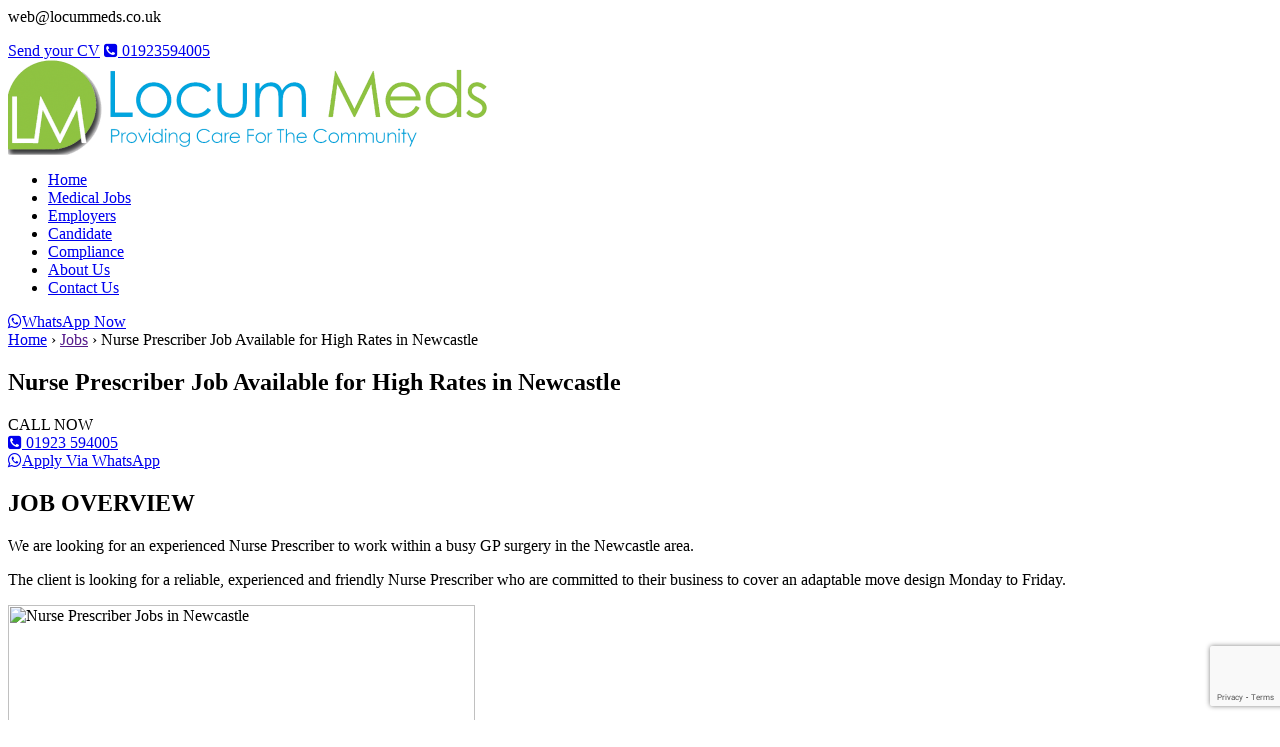

--- FILE ---
content_type: text/html; charset=UTF-8
request_url: https://www.locummeds.co.uk/jobs/nurse-prescriber-jobs-in-newcastle/
body_size: 12907
content:
 
 <style>
         .error404 .breadcrumb .current{
          display: none;
        }
        .error404 .breadcrumb .content-wrap:after {
          content: 'Jobs';
          display: inline;
        }
 </style>
 
<!doctype html>
<html lang="en-US" prefix="og: https://ogp.me/ns#">
<head>
<!-- Google tag (gtag.js) -->
<script async src="https://www.googletagmanager.com/gtag/js?id=G-9F5Y0344X3"></script>
<script>
  window.dataLayer = window.dataLayer || [];
  function gtag(){dataLayer.push(arguments);}
  gtag('js', new Date());

  gtag('config', 'G-9F5Y0344X3');
</script>

	<meta charset="UTF-8">
	<meta name="viewport" content="width=device-width, initial-scale=1">
    <link rel="profile" href="https://gmpg.org/xfn/11">
		<link rel="canonical" href="https://www.locummeds.co.uk/jobs/nurse-prescriber-jobs-in-newcastle/" />
    <meta name="description" content="We are looking for an experienced Nurse Prescriber to work within a busy GP surgery in the Newcastle area.
The client is looking for a reliable, experienced..."/>
	<script type="application/ld+json"> 
	{
		"@context" : "https://schema.org/",
		"@type" : "JobPosting",
		"title" : "Nurse Prescriber Job Available for High Rates in Newcastle",
		"description" : "<p>We are looking for an experienced Nurse Prescriber to work within a busy GP surgery in the Newcastle area.
The client is looking for a reliable, experienced and friendly Nurse Prescriber who are committed to their business to cover an adaptable move design Monday to Friday.


&nbsp;

&nbsp;

&nbsp;

&nbsp;

&nbsp;

&nbsp;

&nbsp;



&nbsp;
Desired Qualifications

 	Nurse Prescriber will be RGN/NMC qualified (essential)
 	Prescriber V300 qualification (essential)
 	GP Practice experience
 	An Independent prescriber qualification
 	Skills in Minor Illness / Injury
 	Treatment room skills
 	Training can be provided for the right candidate
 	Will need to provide evidence of previous aesthetic experience

Qualities

 	Excellent cross-sales &amp; upgrade sales ability
 	Friendly and personable, excellent communication skills
 	Good organisational skills
 	Ability to maintain and monitor high standards of care
 	A positive ‘can do’ attitude

Locum Nurse Prescriber Salary Package

 	Very competitive salary and OTE
 	Commission on treatments, commission on skincare sales
 	High hourly rates for Part-time

We are currently looking for Nurse Prescriber for a locum or permanent job in Newcastle.

Nurse Prescriber Jobs on Indeed website can be found here (https://www.indeed.co.uk/Nurse-Prescriber-jobs)

Locum Meds do their best to negotiate a salary better than Indeed Nurse Prescriber jobs

This Nurse Prescriber will have a new job located in Newcastle.

Many Nurse Prescriber has jobs in Newcastle, but what would convince you to make a new move? Please call us to discuss.

Call us 01923 594 005</p>",   
		"datePosted" : "2018-09-07 11:02:02",   
		"hiringOrganization" : {     
			"@type" : "Organization",
			"name" : "Locum Meds",
			"url" : "https://locummeds.co.uk/",
			"sameAs" : [
				"https://www.facebook.com/locummeds/",
				"https://www.linkedin.com/company/locum-meds",
				"https://twitter.com/locummeds"
			],  
			"logo" : "https://locummeds.co.uk/wp-content/uploads/2018/03/logo_clear.png"
		},
		"jobLocation" : {
			"@type" : "Place", 
			"address" : {
				"@type" : "PostalAddress",
				"streetAddress" : "34 Clarendon Road",
				"addressLocality" : "Watford",
				"addressRegion" : "WA",
				"postalCode" : "WD17 1ET",
				"addressCountry": "Uk"
			}
		},
		"identifier": {
			"@type": "PropertyValue",
			"name": "nurse-prescriber-jobs-in-newcastle",
			"value": "15485"
		},
		"employmentType" : "FULL_TIME",
		"validThrough" : "2020-01-01",
		"baseSalary" : {
			"@type": "MonetaryAmount",
			"currency": "GBP",
			"value": {
			"@type": "QuantitativeValue",
				"minValue": 2000,
				"maxValue": 3000,
				"unitText": "MONTH"
			}
		}
	}
	</script>
	
		<style>img:is([sizes="auto" i], [sizes^="auto," i]) { contain-intrinsic-size: 3000px 1500px }</style>
	
<!-- Search Engine Optimization by Rank Math - https://rankmath.com/ -->
<title>Nurse Prescriber Jobs in Newcastle, Experienced Nurse Prescriber Jobs Newcastle</title><link rel="preload" as="style" href="https://fonts.googleapis.com/css?family=Asap%3A400%2C700%7CMontserrat%3A300%2C400%2C600&#038;display=swap" /><link rel="stylesheet" href="https://fonts.googleapis.com/css?family=Asap%3A400%2C700%7CMontserrat%3A300%2C400%2C600&#038;display=swap" media="print" onload="this.media='all'" /><noscript><link rel="stylesheet" href="https://fonts.googleapis.com/css?family=Asap%3A400%2C700%7CMontserrat%3A300%2C400%2C600&#038;display=swap" /></noscript>
<meta name="description" content="Nurse Prescriber Jobs in Newcastle, Experienced Nurse Prescriber Jobs Newcastle, Locum Nurse Prescriber Jobs, Nurse Prescriber Vacancies"/>
<meta name="robots" content="follow, index, max-snippet:-1, max-video-preview:-1, max-image-preview:large"/>
<link rel="canonical" href="https://www.locummeds.co.uk/jobs/nurse-prescriber-jobs-in-newcastle/" />
<meta property="og:locale" content="en_US" />
<meta property="og:type" content="article" />
<meta property="og:title" content="Nurse Prescriber Jobs in Newcastle, Experienced Nurse Prescriber Jobs Newcastle" />
<meta property="og:description" content="Nurse Prescriber Jobs in Newcastle, Experienced Nurse Prescriber Jobs Newcastle, Locum Nurse Prescriber Jobs, Nurse Prescriber Vacancies" />
<meta property="og:url" content="https://www.locummeds.co.uk/jobs/nurse-prescriber-jobs-in-newcastle/" />
<meta property="og:site_name" content="Locum Meds" />
<meta property="article:publisher" content="https://www.facebook.com/locummeds/" />
<meta property="og:updated_time" content="2022-12-25T13:08:43+00:00" />
<meta name="twitter:card" content="summary_large_image" />
<meta name="twitter:title" content="Nurse Prescriber Jobs in Newcastle, Experienced Nurse Prescriber Jobs Newcastle" />
<meta name="twitter:description" content="Nurse Prescriber Jobs in Newcastle, Experienced Nurse Prescriber Jobs Newcastle, Locum Nurse Prescriber Jobs, Nurse Prescriber Vacancies" />
<meta name="twitter:site" content="@locummeds" />
<meta name="twitter:creator" content="@locummeds" />
<script type="application/ld+json" class="rank-math-schema">{"@context":"https://schema.org","@graph":[{"@type":"BreadcrumbList","@id":"https://www.locummeds.co.uk/jobs/nurse-prescriber-jobs-in-newcastle/#breadcrumb","itemListElement":[{"@type":"ListItem","position":"1","item":{"@id":"https://www.locummeds.co.uk","name":"Home"}},{"@type":"ListItem","position":"2","item":{"@id":"https://www.locummeds.co.uk/jobs/nurse-prescriber-jobs-in-newcastle/","name":"Nurse Prescriber Job Available for High Rates in Newcastle"}}]}]}</script>
<!-- /Rank Math WordPress SEO plugin -->

<link rel='dns-prefetch' href='//fonts.googleapis.com' />
<link rel='dns-prefetch' href='//stackpath.bootstrapcdn.com' />
<link rel='dns-prefetch' href='//www.googletagmanager.com' />
<link href='https://fonts.gstatic.com' crossorigin rel='preconnect' />
<link rel="alternate" type="application/rss+xml" title="Locum Meds &raquo; Feed" href="https://www.locummeds.co.uk/feed/" />
<link rel="alternate" type="application/rss+xml" title="Locum Meds &raquo; Comments Feed" href="https://www.locummeds.co.uk/comments/feed/" />
<link rel='stylesheet' id='embed-pdf-viewer-css' href='https://www.locummeds.co.uk/naimfour/embed-pdf-viewer/css/embed-pdf-viewer.css?ver=2.4.6' type='text/css' media='screen' />
<style id='wp-emoji-styles-inline-css' type='text/css'>

	img.wp-smiley, img.emoji {
		display: inline !important;
		border: none !important;
		box-shadow: none !important;
		height: 1em !important;
		width: 1em !important;
		margin: 0 0.07em !important;
		vertical-align: -0.1em !important;
		background: none !important;
		padding: 0 !important;
	}
</style>
<style id='joinchat-button-style-inline-css' type='text/css'>
.wp-block-joinchat-button{border:none!important;text-align:center}.wp-block-joinchat-button figure{display:table;margin:0 auto;padding:0}.wp-block-joinchat-button figcaption{font:normal normal 400 .6em/2em var(--wp--preset--font-family--system-font,sans-serif);margin:0;padding:0}.wp-block-joinchat-button .joinchat-button__qr{background-color:#fff;border:6px solid #25d366;border-radius:30px;box-sizing:content-box;display:block;height:200px;margin:auto;overflow:hidden;padding:10px;width:200px}.wp-block-joinchat-button .joinchat-button__qr canvas,.wp-block-joinchat-button .joinchat-button__qr img{display:block;margin:auto}.wp-block-joinchat-button .joinchat-button__link{align-items:center;background-color:#25d366;border:6px solid #25d366;border-radius:30px;display:inline-flex;flex-flow:row nowrap;justify-content:center;line-height:1.25em;margin:0 auto;text-decoration:none}.wp-block-joinchat-button .joinchat-button__link:before{background:transparent var(--joinchat-ico) no-repeat center;background-size:100%;content:"";display:block;height:1.5em;margin:-.75em .75em -.75em 0;width:1.5em}.wp-block-joinchat-button figure+.joinchat-button__link{margin-top:10px}@media (orientation:landscape)and (min-height:481px),(orientation:portrait)and (min-width:481px){.wp-block-joinchat-button.joinchat-button--qr-only figure+.joinchat-button__link{display:none}}@media (max-width:480px),(orientation:landscape)and (max-height:480px){.wp-block-joinchat-button figure{display:none}}

</style>
<link rel='stylesheet' id='contact-form-7-css' href='https://www.locummeds.co.uk/naimfour/contact-form-7/includes/css/styles.css?ver=6.0.5' type='text/css' media='all' />
<link rel='stylesheet' id='select2-css' href='https://www.locummeds.co.uk/naimfour/wp-job-manager/assets/lib/select2/select2.min.css?ver=4.0.10' type='text/css' media='all' />
<link rel='stylesheet' id='wp-job-manager-frontend-css' href='https://www.locummeds.co.uk/naimfour/wp-job-manager/assets/dist/css/frontend.css?ver=dfd3b8d2ce68f47df57d' type='text/css' media='all' />
<link rel='stylesheet' id='custom-locummeds-style-css' href='https://www.locummeds.co.uk/naim/style.css?ver=2ffd489c391b9e10165e5e5975c0bb87' type='text/css' media='all' />

<link rel='stylesheet' id='font-awesome-css' href='https://stackpath.bootstrapcdn.com/font-awesome/4.7.0/css/font-awesome.min.css?ver=2ffd489c391b9e10165e5e5975c0bb87' type='text/css' media='all' />
<link rel='stylesheet' id='owl-style-css' href='https://www.locummeds.co.uk/naim/js/owl/owl.carousel.min.css?ver=2ffd489c391b9e10165e5e5975c0bb87' type='text/css' media='all' />
<link rel='stylesheet' id='wp-pagenavi-css' href='https://www.locummeds.co.uk/naimfour/wp-pagenavi/pagenavi-css.css?ver=2.70' type='text/css' media='all' />
<link rel='stylesheet' id='aurora-heatmap-css' href='https://www.locummeds.co.uk/naimfour/aurora-heatmap/style.css?ver=1.7.0' type='text/css' media='all' />
<link rel='stylesheet' id='joinchat-css' href='https://www.locummeds.co.uk/naimfour/creame-whatsapp-me/public/css/joinchat.min.css?ver=5.2.4' type='text/css' media='all' />
<style id='joinchat-inline-css' type='text/css'>
.joinchat{--red:37;--green:211;--blue:102;--bw:100}
</style>
<script type="text/javascript" async src="https://www.locummeds.co.uk/naimfour/burst-statistics/helpers/timeme/timeme.min.js?ver=1.8.0" id="burst-timeme-js"></script>
<script type="text/javascript" src="https://www.locummeds.co.uk/naimthree/js/dist/hooks.min.js?ver=4d63a3d491d11ffd8ac6" id="wp-hooks-js"></script>
<script type="text/javascript" src="https://www.locummeds.co.uk/naimthree/js/dist/i18n.min.js?ver=5e580eb46a90c2b997e6" id="wp-i18n-js"></script>
<script type="text/javascript" id="wp-i18n-js-after">
/* <![CDATA[ */
wp.i18n.setLocaleData( { 'text direction\u0004ltr': [ 'ltr' ] } );
/* ]]> */
</script>
<script type="text/javascript" src="https://www.locummeds.co.uk/naimthree/js/dist/vendor/wp-polyfill.min.js?ver=3.15.0" id="wp-polyfill-js"></script>
<script type="text/javascript" src="https://www.locummeds.co.uk/naimthree/js/dist/url.min.js?ver=e87eb76272a3a08402d2" id="wp-url-js"></script>
<script type="text/javascript" src="https://www.locummeds.co.uk/naimthree/js/dist/api-fetch.min.js?ver=d387b816bc1ed2042e28" id="wp-api-fetch-js"></script>
<script type="text/javascript" id="wp-api-fetch-js-after">
/* <![CDATA[ */
wp.apiFetch.use( wp.apiFetch.createRootURLMiddleware( "https://www.locummeds.co.uk/wp-json/" ) );
wp.apiFetch.nonceMiddleware = wp.apiFetch.createNonceMiddleware( "9199ad4edb" );
wp.apiFetch.use( wp.apiFetch.nonceMiddleware );
wp.apiFetch.use( wp.apiFetch.mediaUploadMiddleware );
wp.apiFetch.nonceEndpoint = "https://www.locummeds.co.uk/wp-admin/admin-ajax.php?action=rest-nonce";
/* ]]> */
</script>
<script type="text/javascript" id="burst-js-extra">
/* <![CDATA[ */
var burst = {"cookie_retention_days":"30","beacon_url":"https:\/\/www.locummeds.co.uk\/naimfour\/burst-statistics\/endpoint.php","options":{"beacon_enabled":0,"enable_cookieless_tracking":0,"enable_turbo_mode":0,"do_not_track":0,"track_url_change":0},"goals":[],"goals_script_url":"https:\/\/www.locummeds.co.uk\/naimfour\/burst-statistics\/\/assets\/js\/build\/burst-goals.js?v=1.8.0"};
/* ]]> */
</script>
<script type="text/javascript" async src="https://www.locummeds.co.uk/naimfour/burst-statistics/assets/js/build/burst.min.js?ver=1.8.0" id="burst-js"></script>
<script type="text/javascript" src="https://www.locummeds.co.uk/naim/js/Vendor.js?ver=2ffd489c391b9e10165e5e5975c0bb87" id="locummeds-child-vendor-js" defer></script>
<script type="text/javascript" id="locummeds-child-script-js-extra">
/* <![CDATA[ */
var data = {"site_url":"https:\/\/www.locummeds.co.uk"};
/* ]]> */
</script>
<script type="text/javascript" src="https://www.locummeds.co.uk/naim/js/App.js?ver=1" id="locummeds-child-script-js" defer></script>
<script type="text/javascript" id="aurora-heatmap-js-extra">
/* <![CDATA[ */
var aurora_heatmap = {"_mode":"reporter","ajax_url":"https:\/\/www.locummeds.co.uk\/wp-admin\/admin-ajax.php","action":"aurora_heatmap","reports":"click_pc,click_mobile","debug":"0","ajax_delay_time":"3000","ajax_interval":"10","ajax_bulk":null};
/* ]]> */
</script>
<script type="text/javascript" src="https://www.locummeds.co.uk/naimfour/aurora-heatmap/js/aurora-heatmap.min.js?ver=1.7.0" id="aurora-heatmap-js" defer></script>
<script type="text/javascript" src="https://www.locummeds.co.uk/naimthree/js/jquery/jquery.min.js?ver=3.7.1" id="jquery-core-js" defer></script>
<script type="text/javascript" src="https://www.locummeds.co.uk/naimthree/js/jquery/jquery-migrate.min.js?ver=3.4.1" id="jquery-migrate-js" defer></script>
<script type="text/javascript" id="select2-js-extra">
/* <![CDATA[ */
var job_manager_select2_args = {"width":"100%"};
var job_manager_select2_filters_args = {"width":"100%","allowClear":"1","minimumResultsForSearch":"10","placeholder":"Any Category"};
/* ]]> */
</script>
<script type="text/javascript" src="https://www.locummeds.co.uk/naimfour/wp-job-manager/assets/lib/select2/select2.full.min.js?ver=4.0.10" id="select2-js" defer></script>
<link rel="EditURI" type="application/rsd+xml" title="RSD" href="https://www.locummeds.co.uk/xmlrpc.php?rsd" />
<meta name="cdp-version" content="1.4.9" /><meta name="generator" content="Site Kit by Google 1.149.1" /><link rel="preconnect" href="//code.tidio.co"><link rel="icon" href="https://www.locummeds.co.uk/naimfive/2019/07/cropped-logo_clear-32x32.png" sizes="32x32" />
<link rel="icon" href="https://www.locummeds.co.uk/naimfive/2019/07/cropped-logo_clear-192x192.png" sizes="192x192" />
<link rel="apple-touch-icon" href="https://www.locummeds.co.uk/naimfive/2019/07/cropped-logo_clear-180x180.png" />
<meta name="msapplication-TileImage" content="https://www.locummeds.co.uk/naimfive/2019/07/cropped-logo_clear-270x270.png" />
		<style type="text/css" id="wp-custom-css">
			.job-listing .company-logo img {
   display:none;
}
.job-listings .job-listing {
 
	background-image: url('https://www.locummeds.co.uk/naimfive/2019/07/logo_clear.png');
	background-repeat: no-repeat;
 background-position: 30px 22px;
	background-size: 56px;
}
.job-listing .company-logo {
 
	height: 94px;

}

 
@media screen and (max-width: 760px) {
  .job-listings .job-listing {
 
	background-image: url();
}
	
	
/* 	whtatsapp icon */
   /* single job listing */

   a#whatsapp {
    font-size: 20px;
}
a#front-page{
  background:green;
}
a#front-page .fa.fa-whatsapp {
 margin-right:5px;
  font-size:22px;
}
a#mobile-edit i.fa.fa-whatsapp {
    margin-right: 5px;
    font-size: 22px;
}
a#single-post {
    font-size: 20px;
}
a#single-post i.fa.fa-whatsapp {
    margin-right: 4px;
    font-size: 22px;
}
a#job-page i.fa.fa-whatsapp {
    margin-right: 5px;
	 font-size:22px;
}
 
 i.fa.fa-phone-square {
    margin-right: 4px;
}
 
 

 
	
	
	
	
			</style>
		
<!-- Google Tag Manager -->
<script>(function(w,d,s,l,i){w[l]=w[l]||[];w[l].push({'gtm.start':
new Date().getTime(),event:'gtm.js'});var f=d.getElementsByTagName(s)[0],
j=d.createElement(s),dl=l!='dataLayer'?'&l='+l:'';j.async=true;j.src=
'https://www.googletagmanager.com/gtm.js?id='+i+dl;f.parentNode.insertBefore(j,f);
})(window,document,'script','dataLayer','GTM-5S9FLW2P');</script>
<!-- End Google Tag Manager -->
</head>

<body data-rsssl=1 class="job_listing-template-default single single-job_listing postid-15485 wp-custom-logo no-sidebar custom-locummeds">
    <!-- Google Tag Manager (noscript) -->
<noscript><iframe src="https://www.googletagmanager.com/ns.html?id=GTM-5K3NZ6S" height="0" width="0" style="display:none;visibility:hidden"></iframe></noscript>
<!-- End Google Tag Manager (noscript) -->
<div id="page" class="site">
	<div id="topbar" class="topbar">
		<div class="content-wrap">
			<div class="contact">
			    <!--<div class="widget widget_text">			<div class="textwidget"><p>web@www.locummeds.co.uk</p>
</div>
		</div>-->
                <div class="mail"><p>web@locummeds.co.uk</p></div>
                <a href="#" id="send-cv" class="send-cv">Send your CV</a>
                <a class="call-now" href="tel:01923594005"><i class="fa fa-phone-square" aria-hidden="true"></i> 01923594005</a>
			</div>
		</div>
	</div>
	<header id="masthead" class="site-header">
		<div class="header-wrap">
			<div class="site-branding">
                <a href="https://www.locummeds.co.uk/" class="custom-logo-link" rel="home"><img width="479" height="95" src="https://www.locummeds.co.uk/naimfive/222.png" class="custom-logo" alt="Locum Meds" decoding="async" srcset="https://www.locummeds.co.uk/naimfive/222.png 479w, https://www.locummeds.co.uk/naimfive/222-300x59.png 300w" sizes="(max-width: 479px) 100vw, 479px" /></a>			</div><!-- .site-branding -->

			<div class="menu__icon">
				<div></div>
				<div></div>
				<div></div>
			</div>
			<nav id="site-navigation" class="main-navigation">
				<div class="menu-primary-menu-container"><ul id="primary-menu" class="menu"><li id="menu-item-17473" class="menu-item menu-item-type-post_type menu-item-object-page menu-item-home menu-item-17473"><a href="https://www.locummeds.co.uk/">Home</a></li>
<li id="menu-item-30626" class="menu-item menu-item-type-post_type menu-item-object-page menu-item-30626"><a href="https://www.locummeds.co.uk/medical-jobs/">Medical Jobs</a></li>
<li id="menu-item-17476" class="menu-item menu-item-type-post_type menu-item-object-page menu-item-17476"><a href="https://www.locummeds.co.uk/clients/">Employers</a></li>
<li id="menu-item-17606" class="menu-item menu-item-type-post_type menu-item-object-page menu-item-17606"><a href="https://www.locummeds.co.uk/candidate/">Candidate</a></li>
<li id="menu-item-17477" class="menu-item menu-item-type-post_type menu-item-object-page menu-item-17477"><a href="https://www.locummeds.co.uk/compliance/">Compliance</a></li>
<li id="menu-item-17474" class="menu-item menu-item-type-post_type menu-item-object-page menu-item-17474"><a href="https://www.locummeds.co.uk/about-us/">About Us</a></li>
<li id="menu-item-17478" class="menu-item menu-item-type-post_type menu-item-object-page menu-item-17478"><a href="https://www.locummeds.co.uk/contact-us/">Contact Us</a></li>
</ul></div>				  	 <!-- add code start  for whatsapp icon-->
			 <!-- <div class="whatsapp_icon_headr">-->
				<!--	  <a href="https://api.whatsapp.com/send/?phone=441923602410&text=Locum+Meds+https%3A%2F%2Flocummeds.co.uk&type=phone_number&app_absent=0"><img src="https://www.locummeds.co.uk/naim/img/4.gif"><span class="text">WhatsApp now</span></a>-->
				<!--</div>-->
				
				
				<div class="whatsapp_icon_headr">
  <a href="https://api.whatsapp.com/send/?phone=441923602410&amp;text=Locum+Meds+https%3A%2F%2Flocummeds.co.uk&amp;type=phone_number&amp;app_absent=0"><span class="wc"><i class="icon fa fa-whatsapp"></i></span><span class="wp">WhatsApp Now</span></a>
</div>
				
			<!-- add end -->
			</nav>
		</div>
	</header>

	        <div class="breadcrumb"><div class="breadcrumb__active"><div class="content-wrap"><a href="https://www.locummeds.co.uk/" rel="v:url" property="v:title">Home</a> &#8250; <span typeof="v:Breadcrumb"><a rel="v:url" property="v:title" href="">Jobs</a></span> &#8250; <span class="current">Nurse Prescriber Job Available for High Rates in Newcastle</span></div><!-- .content-wrap --></div><!-- .breadcrumbs__active --></div><!-- .breadcrumbs -->	
	<div id="content" class="site-content">

	<div id="primary" class="content-area">
		<main id="main" class="site-main single-job">
            <div class="content-wrap">

                
                    <article id="post-15485" class="post-15485 job_listing type-job_listing status-publish has-post-thumbnail hentry job_listing_region-newcastle job-type-full-time">
                        <header class="entry-header">
                            <h1 class="entry-title">Nurse Prescriber Job Available for High Rates in Newcastle</h1>                        </header><!-- .entry-header -->

                        
			<div class="post-thumbnail">
							</div><!-- .post-thumbnail -->

		
                        <div class="entry-content">
                            <div class="single_job">
                                  <div class="call-now-mobile">
                                    <div class="section__title">CALL NOW</div>
                                    <a id="call-for-info" href="tel:01923594005"><i class="fa fa-phone-square" aria-hidden="true"></i> 01923 594005</a>
                                </div>
                                  <!-- whatap add mobile -->
                                  <div class="call-now-mobile">
                                    <div class="section__title"></div>
                                    <a id="mobile-edit" href="https://api.whatsapp.com/send?phone=441923602410&text=I'm%20interested%20in%20applying%20for%20the%20position%20on%20https%3A%2F%2Fwww.locummeds.co.uk%2Fjobs%2Fnurse-prescriber-jobs-in-newcastle%2F%20with%20the%20title%20Nurse+Prescriber+Job+Available+for+High+Rates+in+Newcastle." target="_blank"><i class="fa fa-whatsapp" aria-hidden="true"></i>Apply Via WhatsApp</a>
                                </div>
                                  <!-- end whatsap mobile -->
                                <div class="job_description">
                                    <h2 class="section__title">JOB OVERVIEW</h2>
                                    <p style="text-align: justify">We are looking for an experienced Nurse Prescriber to work within a busy GP surgery in the Newcastle area.</p>
<p style="text-align: justify">The client is looking for a reliable, experienced and friendly Nurse Prescriber who are committed to their business to cover an adaptable move design Monday to Friday.</p>
<p><img class=" wp-image-13530 alignleft" src="https://localhost/locummeds/wp-content/uploads/2018/06/nurse-prescriber-jobs-in-uk.jpg" alt="Nurse Prescriber Jobs in Newcastle" width="467" height="257" /></p>
<p>&nbsp;</p>
<p>&nbsp;</p>
<p>&nbsp;</p>
<p>&nbsp;</p>
<p>&nbsp;</p>
<p>&nbsp;</p>
<p>&nbsp;</p>
<h3></h3>
<h3></h3>
<h3></h3>
<p>&nbsp;</p>
<h3 class="jobSectionHeader"><span style="color: #808080"><strong>Desired Qualifications</strong></span></h3>
<ul>
<li>Nurse Prescriber will be RGN/NMC qualified (essential)</li>
<li>Prescriber V300 qualification (essential)</li>
<li>GP Practice experience</li>
<li>An Independent prescriber qualification</li>
<li>Skills in Minor Illness / Injury</li>
<li>Treatment room skills</li>
<li>Training can be provided for the right candidate</li>
<li>Will need to provide evidence of previous aesthetic experience</li>
</ul>
<h3 class="jobSectionHeader"><span style="color: #808080"><strong>Qualities</strong></span></h3>
<ul>
<li>Excellent cross-sales &amp; upgrade sales ability</li>
<li>Friendly and personable, excellent communication skills</li>
<li>Good organisational skills</li>
<li>Ability to maintain and monitor high standards of care</li>
<li>A positive ‘can do’ attitude</li>
</ul>
<h3><span style="color: #808080"><strong>Locum Nurse Prescriber Salary Package</strong></span></h3>
<ul>
<li>Very competitive salary and OTE</li>
<li>Commission on treatments, commission on skincare sales</li>
<li>High hourly rates for Part-time</li>
</ul>
<p>We are currently looking for Nurse Prescriber for a locum or permanent job in Newcastle.</p>
<p>Nurse Prescriber Jobs on Indeed website can be found here <span style="color: #808080">(<a style="color: #808080" href="https://www.indeed.co.uk/Nurse-Prescriber-jobs">https://www.indeed.co.uk/Nurse-Prescriber-jobs</a><a style="color: #808080" href="https://www.indeed.co.uk/Advanced-Nurse-Practitioner-jobs">)</a></span></p>
<p>Locum Meds do their best to negotiate a salary better than Indeed Nurse Prescriber jobs</p>
<p>This Nurse Prescriber will have a new job located in Newcastle.</p>
<p>Many Nurse Prescriber has jobs in Newcastle, but what would convince you to make a new move? Please call us to discuss.</p>
<p>Call us 01923 594 005</p>
                                </div>

                                                                    <div class="job-application">
                                        <div class="section__title">APPLY NOW</div>
                                        	<div class="job_application application">
		
		<input type="button" class="application_button button" value="Apply for job" />

		<div class="application_details">
			
<div class="wpcf7 no-js" id="wpcf7-f19143-p15485-o1" lang="en" dir="ltr" data-wpcf7-id="19143">
<div class="screen-reader-response"><p role="status" aria-live="polite" aria-atomic="true"></p> <ul></ul></div>
<form action="/jobs/nurse-prescriber-jobs-in-newcastle/#wpcf7-f19143-p15485-o1" method="post" class="wpcf7-form init" aria-label="Contact form" enctype="multipart/form-data" novalidate="novalidate" data-status="init">
<div style="display: none;">
<input type="hidden" name="_wpcf7" value="19143" />
<input type="hidden" name="_wpcf7_version" value="6.0.5" />
<input type="hidden" name="_wpcf7_locale" value="en" />
<input type="hidden" name="_wpcf7_unit_tag" value="wpcf7-f19143-p15485-o1" />
<input type="hidden" name="_wpcf7_container_post" value="15485" />
<input type="hidden" name="_wpcf7_posted_data_hash" value="" />
<input type="hidden" name="_wpcf7_recaptcha_response" value="" />
</div>
<p><label> Your name<br />
<span class="wpcf7-form-control-wrap" data-name="your-name"><input size="40" maxlength="400" class="wpcf7-form-control wpcf7-text wpcf7-validates-as-required" aria-required="true" aria-invalid="false" value="" type="text" name="your-name" /></span> </label>
</p>
<p><label> Your email<br />
<span class="wpcf7-form-control-wrap" data-name="your-email"><input size="40" maxlength="400" class="wpcf7-form-control wpcf7-email wpcf7-validates-as-required wpcf7-text wpcf7-validates-as-email" aria-required="true" aria-invalid="false" value="" type="email" name="your-email" /></span> </label>
</p>
<p><label> Phone Number<br />
<span class="wpcf7-form-control-wrap" data-name="your-telephone"><input size="40" maxlength="400" class="wpcf7-form-control wpcf7-tel wpcf7-validates-as-required wpcf7-text wpcf7-validates-as-tel" aria-required="true" aria-invalid="false" value="" type="tel" name="your-telephone" /></span> </label>
</p>
<p><label> Message (optional)<br />
<span class="wpcf7-form-control-wrap" data-name="your-message"><textarea cols="40" rows="10" maxlength="2000" class="wpcf7-form-control wpcf7-textarea" aria-invalid="false" name="your-message"></textarea></span> </label>
</p>
<p><span class="wpcf7-form-control-wrap" data-name="UploadCV"><input size="40" class="wpcf7-form-control wpcf7-file" accept=".pdf,.csv,.docx,.png,.svg,.jpeg,.jpg,.dot,.dotm" aria-invalid="false" type="file" name="UploadCV" /></span>
</p>
<p><input class="wpcf7-form-control wpcf7-submit has-spinner" type="submit" value="Submit" />
</p><div class="wpcf7-response-output" aria-hidden="true"></div>
</form>
</div>
		</div>
			</div>
                                    </div>
                                                              
                                                              
                                                             <div class="call-now">
                                    <div class="section__title">CALL NOW</div>
                                    <a id="call-for-info" href="tel:01923 594005"><i class="fa fa-phone-square" aria-hidden="true"></i>01923 594005</a>
                                </div>
                                                              <!--  start whatsapp  -->
                                <div class="call-now">
                                    <div class="section__title"></div>
                                    <a id="single-post" href="https://api.whatsapp.com/send?phone=441923602410&text=I'm%20interested%20in%20applying%20for%20the%20position%20on%20https%3A%2F%2Fwww.locummeds.co.uk%2Fjobs%2Fnurse-prescriber-jobs-in-newcastle%2F%20with%20the%20title%20Nurse+Prescriber+Job+Available+for+High+Rates+in+Newcastle." target="_blank"><i class="fa fa-whatsapp" aria-hidden="true"></i>Apply Via WhatsApp</a>
                                </div>
                               <!-- end whatsapp -->
                            </div>
                        </div><!-- .entry-content -->
                    </article>
              
                                                </div>
		</main>
	</div>
	 


	</div>

	<footer id="colophon" class="site-footer">
		<div class="footer-widgets">
			<div class="content-wrap">
				<div class="footer-widget">
					<h3 class="widget__title">Why Locum Meds ?</h3>
					<div class="widget widget_text">			<div class="textwidget"><p>We can supply you with GPs and Nurses in a primary care setting, whatever your needs (locum or permanent) our experienced Consultants will listen and cater for them.</p>
</div>
		</div>				</div>
				<div class="footer-widget">
					<h3 class="widget__title">Important Links</h3>
					<div class="menu-important-links-container"><ul id="secondary-menu" class="menu"><li id="menu-item-17468" class="menu-item menu-item-type-post_type menu-item-object-page menu-item-17468"><a href="https://www.locummeds.co.uk/about-us/">About Us</a></li>
<li id="menu-item-17470" class="menu-item menu-item-type-post_type menu-item-object-page menu-item-17470"><a href="https://www.locummeds.co.uk/clients/">Employers</a></li>
<li id="menu-item-17471" class="menu-item menu-item-type-post_type menu-item-object-page menu-item-17471"><a href="https://www.locummeds.co.uk/compliance/">Compliance</a></li>
<li id="menu-item-17472" class="menu-item menu-item-type-post_type menu-item-object-page menu-item-17472"><a href="https://www.locummeds.co.uk/sitemap/">Sitemap</a></li>
</ul></div>				</div>
				<div class="footer-widget">
					<h3 class="widget__title">Contact Us</h3>
					<div class="widget widget_text">			<div class="textwidget"><p>Locum Meds, Leavesden Road Baptist Church, Leavesden Road, Watford, United Kingdom, WD24 5ER</p>
<p><strong>Tel:</strong> 01923594005<br />
<strong>Fax:</strong> 01923 750331<br />
<strong>E-mail:</strong> <a href="mailto:web@www.locummeds.co.uk">web@locummeds.co.uk</a></p>
<p><a href="https://www.locummeds.co.uk/contact-us/">Get direction on the map</a></p>
</div>
		</div>				</div>
				<div class="footer-widget">
          
					<h3 class="widget__title">Job Search</h3>
					<div class="menu-footer-job-search-links-container"><ul id="secondary-menu" class="menu"><li id="menu-item-21322" class="menu-item menu-item-type-custom menu-item-object-custom menu-item-21322"><a href="https://www.locummeds.co.uk/jobs/general-practitioner/">General Practitioner Jobs</a></li>
<li id="menu-item-21323" class="menu-item menu-item-type-custom menu-item-object-custom menu-item-21323"><a href="https://www.locummeds.co.uk/jobs/health-care-assistants/">Health Care Assistant Jobs</a></li>
<li id="menu-item-21324" class="menu-item menu-item-type-custom menu-item-object-custom menu-item-21324"><a href="https://www.locummeds.co.uk/jobs/medical-admin/">Medical Admin Jobs</a></li>
<li id="menu-item-21325" class="menu-item menu-item-type-custom menu-item-object-custom menu-item-21325"><a href="https://www.locummeds.co.uk/jobs/nurse/">Nurse Practitioner Jobs</a></li>
<li id="menu-item-21326" class="menu-item menu-item-type-custom menu-item-object-custom menu-item-21326"><a href="https://www.locummeds.co.uk/jobs/paramedic/">Paramedic Jobs</a></li>
</ul></div>         
          
					<h3 class="widget__title">Stay Connected</h3>
					    <ul class="social-links">
        <li class="social-links__item"><a href="https://www.facebook.com/locummeds/" class="facebook" target="_blank" rel="nofollow"><i class="fa fa-facebook" aria-hidden="true"></i></a></li>
        <li class="social-links__item"><a href="https://twitter.com/LocumMedsGP_UK" class="twitter" target="_blank" rel="nofollow"><i class="fa fa-twitter" aria-hidden="true"></i></a></li>
        <li class="social-links__item"><a href="https://www.linkedin.com/company/locum-meds/" class="linkedin" target="_blank" rel="nofollow"><i class="fa fa-linkedin" aria-hidden="true"></i></a></li>
    </ul>
    				</div>
			</div>
		</div>
		<div class="site-info">
			<div class="footer-wrap">
				<div class="info">
					<p>
						&copy; 2025						<a href="https://www.locummeds.co.uk/">Locum Meds.</a>
						All rights reserved.					</p>
				</div>
				<div class="info"><a href="#topbar" class="scroll-up"><i class="fa fa-long-arrow-up" aria-hidden="true"></i></a></div>
				<div class="info hotline"><div class="widget widget_text">			<div class="textwidget"><p>01923594005</p>
</div>
		</div></div>
			</div>
		</div><!-- .site-info -->
	</footer>

	
<div class="backdrop"></div>	<div class="request-modal contact-form">    <div class="modal">
        
<div class="wpcf7 no-js" id="wpcf7-f19146-o2" lang="en" dir="ltr" data-wpcf7-id="19146">
<div class="screen-reader-response"><p role="status" aria-live="polite" aria-atomic="true"></p> <ul></ul></div>
<form action="/jobs/nurse-prescriber-jobs-in-newcastle/#wpcf7-f19146-o2" method="post" class="wpcf7-form init" aria-label="Contact form" novalidate="novalidate" data-status="init">
<div style="display: none;">
<input type="hidden" name="_wpcf7" value="19146" />
<input type="hidden" name="_wpcf7_version" value="6.0.5" />
<input type="hidden" name="_wpcf7_locale" value="en" />
<input type="hidden" name="_wpcf7_unit_tag" value="wpcf7-f19146-o2" />
<input type="hidden" name="_wpcf7_container_post" value="0" />
<input type="hidden" name="_wpcf7_posted_data_hash" value="" />
<input type="hidden" name="_wpcf7_recaptcha_response" value="" />
</div>
<p><label> Your name<br />
<span class="wpcf7-form-control-wrap" data-name="your-name"><input size="40" maxlength="400" class="wpcf7-form-control wpcf7-text wpcf7-validates-as-required" aria-required="true" aria-invalid="false" value="" type="text" name="your-name" /></span> </label>
</p>
<p><label> Your email<br />
<span class="wpcf7-form-control-wrap" data-name="your-email"><input size="40" maxlength="400" class="wpcf7-form-control wpcf7-email wpcf7-validates-as-required wpcf7-text wpcf7-validates-as-email" aria-required="true" aria-invalid="false" value="" type="email" name="your-email" /></span> </label>
</p>
<p><label> Phone Number<br />
<span class="wpcf7-form-control-wrap" data-name="your-telephone"><input size="40" maxlength="400" class="wpcf7-form-control wpcf7-tel wpcf7-validates-as-required wpcf7-text wpcf7-validates-as-tel" aria-required="true" aria-invalid="false" value="" type="tel" name="your-telephone" /></span> </label>
</p>
<p><label> Subject<br />
<span class="wpcf7-form-control-wrap" data-name="your-subject"><input size="40" maxlength="400" class="wpcf7-form-control wpcf7-text wpcf7-validates-as-required" aria-required="true" aria-invalid="false" value="" type="text" name="your-subject" /></span> </label>
</p>
<p><label> Your message (optional)<br />
<span class="wpcf7-form-control-wrap" data-name="your-message"><textarea cols="40" rows="10" maxlength="2000" class="wpcf7-form-control wpcf7-textarea" aria-invalid="false" name="your-message"></textarea></span> </label>
</p>
<p><input class="wpcf7-form-control wpcf7-submit has-spinner" type="submit" value="Submit" />
</p><div class="wpcf7-response-output" aria-hidden="true"></div>
</form>
</div>
    </div>
    </div>
	<div class="refer-modal contact-form">    <div class="modal">
        
<div class="wpcf7 no-js" id="wpcf7-f19145-o3" lang="en" dir="ltr" data-wpcf7-id="19145">
<div class="screen-reader-response"><p role="status" aria-live="polite" aria-atomic="true"></p> <ul></ul></div>
<form action="/jobs/nurse-prescriber-jobs-in-newcastle/#wpcf7-f19145-o3" method="post" class="wpcf7-form init" aria-label="Contact form" novalidate="novalidate" data-status="init">
<div style="display: none;">
<input type="hidden" name="_wpcf7" value="19145" />
<input type="hidden" name="_wpcf7_version" value="6.0.5" />
<input type="hidden" name="_wpcf7_locale" value="en" />
<input type="hidden" name="_wpcf7_unit_tag" value="wpcf7-f19145-o3" />
<input type="hidden" name="_wpcf7_container_post" value="0" />
<input type="hidden" name="_wpcf7_posted_data_hash" value="" />
<input type="hidden" name="_wpcf7_recaptcha_response" value="" />
</div>
<p><label> Your name<br />
<span class="wpcf7-form-control-wrap" data-name="your-name"><input size="40" maxlength="400" class="wpcf7-form-control wpcf7-text wpcf7-validates-as-required" aria-required="true" aria-invalid="false" value="" type="text" name="your-name" /></span> </label>
</p>
<p><label> Your email<br />
<span class="wpcf7-form-control-wrap" data-name="your-email"><input size="40" maxlength="400" class="wpcf7-form-control wpcf7-email wpcf7-validates-as-required wpcf7-text wpcf7-validates-as-email" aria-required="true" aria-invalid="false" value="" type="email" name="your-email" /></span> </label>
</p>
<p><label> Friend name<br />
<span class="wpcf7-form-control-wrap" data-name="friend-name"><input size="40" maxlength="400" class="wpcf7-form-control wpcf7-text wpcf7-validates-as-required" aria-required="true" aria-invalid="false" value="" type="text" name="friend-name" /></span> </label>
</p>
<p><label> Friend email<br />
<span class="wpcf7-form-control-wrap" data-name="friend-email"><input size="40" maxlength="400" class="wpcf7-form-control wpcf7-email wpcf7-validates-as-required wpcf7-text wpcf7-validates-as-email" aria-required="true" aria-invalid="false" value="" type="email" name="friend-email" /></span> </label>
</p>
<p><input class="wpcf7-form-control wpcf7-submit has-spinner" type="submit" value="Submit" />
</p><div class="wpcf7-response-output" aria-hidden="true"></div>
</form>
</div>
    </div>
    </div>
	<div class="send-cv-modal contact-form">    <div class="modal">
        
<div class="wpcf7 no-js" id="wpcf7-f19144-o4" lang="en" dir="ltr" data-wpcf7-id="19144">
<div class="screen-reader-response"><p role="status" aria-live="polite" aria-atomic="true"></p> <ul></ul></div>
<form action="/jobs/nurse-prescriber-jobs-in-newcastle/#wpcf7-f19144-o4" method="post" class="wpcf7-form init" aria-label="Contact form" enctype="multipart/form-data" novalidate="novalidate" data-status="init">
<div style="display: none;">
<input type="hidden" name="_wpcf7" value="19144" />
<input type="hidden" name="_wpcf7_version" value="6.0.5" />
<input type="hidden" name="_wpcf7_locale" value="en" />
<input type="hidden" name="_wpcf7_unit_tag" value="wpcf7-f19144-o4" />
<input type="hidden" name="_wpcf7_container_post" value="0" />
<input type="hidden" name="_wpcf7_posted_data_hash" value="" />
<input type="hidden" name="_wpcf7_recaptcha_response" value="" />
</div>
<p><label> Your name<br />
<span class="wpcf7-form-control-wrap" data-name="your-name"><input size="40" maxlength="400" class="wpcf7-form-control wpcf7-text wpcf7-validates-as-required" aria-required="true" aria-invalid="false" value="" type="text" name="your-name" /></span> </label>
</p>
<p><label> Your email<br />
<span class="wpcf7-form-control-wrap" data-name="your-email"><input size="40" maxlength="400" class="wpcf7-form-control wpcf7-email wpcf7-validates-as-required wpcf7-text wpcf7-validates-as-email" aria-required="true" aria-invalid="false" value="" type="email" name="your-email" /></span> </label>
</p>
<p><label> Phone Number<br />
<span class="wpcf7-form-control-wrap" data-name="your-telephone"><input size="40" maxlength="400" class="wpcf7-form-control wpcf7-tel wpcf7-validates-as-required wpcf7-text wpcf7-validates-as-tel" aria-required="true" aria-invalid="false" value="" type="tel" name="your-telephone" /></span> </label>
</p>
<p><label> Message<br />
<span class="wpcf7-form-control-wrap" data-name="your-message"><input size="40" maxlength="400" class="wpcf7-form-control wpcf7-text" aria-invalid="false" value="" type="text" name="your-message" /></span> </label>
</p>
<p><span class="wpcf7-form-control-wrap" data-name="UploadCV"><input size="40" class="wpcf7-form-control wpcf7-file" accept=".pdf,.csv,.docx,.png,.svg,.jpeg,.jpg,.dot,.dotm" aria-invalid="false" type="file" name="UploadCV" /></span>
</p>
<p><input class="wpcf7-form-control wpcf7-submit has-spinner" type="submit" value="Submit" />
</p><div class="wpcf7-response-output" aria-hidden="true"></div>
</form>
</div>
    </div>
    </div>
    <div class="vacancy-modal contact-form">    <div class="modal">
        
<div class="wpcf7 no-js" id="wpcf7-f19088-o5" lang="en" dir="ltr" data-wpcf7-id="19088">
<div class="screen-reader-response"><p role="status" aria-live="polite" aria-atomic="true"></p> <ul></ul></div>
<form action="/jobs/nurse-prescriber-jobs-in-newcastle/#wpcf7-f19088-o5" method="post" class="wpcf7-form init" aria-label="Contact form" novalidate="novalidate" data-status="init">
<div style="display: none;">
<input type="hidden" name="_wpcf7" value="19088" />
<input type="hidden" name="_wpcf7_version" value="6.0.5" />
<input type="hidden" name="_wpcf7_locale" value="en" />
<input type="hidden" name="_wpcf7_unit_tag" value="wpcf7-f19088-o5" />
<input type="hidden" name="_wpcf7_container_post" value="0" />
<input type="hidden" name="_wpcf7_posted_data_hash" value="" />
<input type="hidden" name="_wpcf7_recaptcha_response" value="" />
</div>
<p><label> Your name<br />
<span class="wpcf7-form-control-wrap" data-name="your-name"><input size="40" maxlength="400" class="wpcf7-form-control wpcf7-text wpcf7-validates-as-required" aria-required="true" aria-invalid="false" value="" type="text" name="your-name" /></span> </label>
</p>
<p><label> Your email<br />
<span class="wpcf7-form-control-wrap" data-name="your-email"><input size="40" maxlength="400" class="wpcf7-form-control wpcf7-email wpcf7-validates-as-required wpcf7-text wpcf7-validates-as-email" aria-required="true" aria-invalid="false" value="" type="email" name="your-email" /></span> </label>
</p>
<p><label> Subject<br />
<span class="wpcf7-form-control-wrap" data-name="your-subject"><input size="40" maxlength="400" class="wpcf7-form-control wpcf7-text wpcf7-validates-as-required" aria-required="true" aria-invalid="false" value="" type="text" name="your-subject" /></span> </label>
</p>
<p><label> Message (optional)<br />
<span class="wpcf7-form-control-wrap" data-name="your-message"><textarea cols="40" rows="10" maxlength="2000" class="wpcf7-form-control wpcf7-textarea" aria-invalid="false" name="your-message"></textarea></span> </label>
</p>
<p><input class="wpcf7-form-control wpcf7-submit has-spinner" type="submit" value="Submit" />
</p><div class="wpcf7-response-output" aria-hidden="true"></div>
</form>
</div>
    </div>
    </div>
    <div class="application-modal contact-form">    <div class="modal">
        
<div class="wpcf7 no-js" id="wpcf7-f19143-o6" lang="en" dir="ltr" data-wpcf7-id="19143">
<div class="screen-reader-response"><p role="status" aria-live="polite" aria-atomic="true"></p> <ul></ul></div>
<form action="/jobs/nurse-prescriber-jobs-in-newcastle/#wpcf7-f19143-o6" method="post" class="wpcf7-form init" aria-label="Contact form" enctype="multipart/form-data" novalidate="novalidate" data-status="init">
<div style="display: none;">
<input type="hidden" name="_wpcf7" value="19143" />
<input type="hidden" name="_wpcf7_version" value="6.0.5" />
<input type="hidden" name="_wpcf7_locale" value="en" />
<input type="hidden" name="_wpcf7_unit_tag" value="wpcf7-f19143-o6" />
<input type="hidden" name="_wpcf7_container_post" value="0" />
<input type="hidden" name="_wpcf7_posted_data_hash" value="" />
<input type="hidden" name="_wpcf7_recaptcha_response" value="" />
</div>
<p><label> Your name<br />
<span class="wpcf7-form-control-wrap" data-name="your-name"><input size="40" maxlength="400" class="wpcf7-form-control wpcf7-text wpcf7-validates-as-required" aria-required="true" aria-invalid="false" value="" type="text" name="your-name" /></span> </label>
</p>
<p><label> Your email<br />
<span class="wpcf7-form-control-wrap" data-name="your-email"><input size="40" maxlength="400" class="wpcf7-form-control wpcf7-email wpcf7-validates-as-required wpcf7-text wpcf7-validates-as-email" aria-required="true" aria-invalid="false" value="" type="email" name="your-email" /></span> </label>
</p>
<p><label> Phone Number<br />
<span class="wpcf7-form-control-wrap" data-name="your-telephone"><input size="40" maxlength="400" class="wpcf7-form-control wpcf7-tel wpcf7-validates-as-required wpcf7-text wpcf7-validates-as-tel" aria-required="true" aria-invalid="false" value="" type="tel" name="your-telephone" /></span> </label>
</p>
<p><label> Message (optional)<br />
<span class="wpcf7-form-control-wrap" data-name="your-message"><textarea cols="40" rows="10" maxlength="2000" class="wpcf7-form-control wpcf7-textarea" aria-invalid="false" name="your-message"></textarea></span> </label>
</p>
<p><span class="wpcf7-form-control-wrap" data-name="UploadCV"><input size="40" class="wpcf7-form-control wpcf7-file" accept=".pdf,.csv,.docx,.png,.svg,.jpeg,.jpg,.dot,.dotm" aria-invalid="false" type="file" name="UploadCV" /></span>
</p>
<p><input class="wpcf7-form-control wpcf7-submit has-spinner" type="submit" value="Submit" />
</p><div class="wpcf7-response-output" aria-hidden="true"></div>
</form>
</div>
    </div>
    </div>
</div>


<div class="joinchat joinchat--right" data-settings='{"telephone":"441923602410","mobile_only":false,"button_delay":3,"whatsapp_web":false,"qr":false,"message_views":120,"message_delay":3,"message_badge":false,"message_send":"Nurse Prescriber Job Available for High Rates in Newcastle https://www.locummeds.co.uk/jobs/nurse-prescriber-jobs-in-newcastle","message_hash":"1a421fd1"}'>
	<div class="joinchat__button">
		<div class="joinchat__button__open"></div>
											<div class="joinchat__button__sendtext">Open chat</div>
						<svg class="joinchat__button__send" width="60" height="60" viewbox="0 0 400 400" stroke-linecap="round" stroke-width="33">
				<path class="joinchat_svg__plain" d="M168.83 200.504H79.218L33.04 44.284a1 1 0 0 1 1.386-1.188L365.083 199.04a1 1 0 0 1 .003 1.808L34.432 357.903a1 1 0 0 1-1.388-1.187l29.42-99.427"/>
				<path class="joinchat_svg__chat" d="M318.087 318.087c-52.982 52.982-132.708 62.922-195.725 29.82l-80.449 10.18 10.358-80.112C18.956 214.905 28.836 134.99 81.913 81.913c65.218-65.217 170.956-65.217 236.174 0 42.661 42.661 57.416 102.661 44.265 157.316"/>
			</svg>
										</div>
			<div class="joinchat__box">
			<div class="joinchat__header">
									<span class="joinchat__header__text">Powered by Locummeds</span>
								<div class="joinchat__close" title="Close"></div>
			</div>
			<div class="joinchat__box__scroll">
				<div class="joinchat__box__content">
					<div class="joinchat__message">Need Assistance ? We&#039;re live now Nurse Prescriber Job Available for High Rates in Newcastle</div>				</div>
			</div>
		</div>
		<svg style="width:0;height:0;position:absolute"><defs><clipPath id="joinchat__peak_l"><path d="M17 25V0C17 12.877 6.082 14.9 1.031 15.91c-1.559.31-1.179 2.272.004 2.272C9.609 18.182 17 18.088 17 25z"/></clipPath><clipPath id="joinchat__peak_r"><path d="M0 25.68V0c0 13.23 10.92 15.3 15.97 16.34 1.56.32 1.18 2.34 0 2.34-8.58 0-15.97-.1-15.97 7Z"/></clipPath></defs></svg>
	</div>
<script type="text/javascript" src="https://www.locummeds.co.uk/naimfour/contact-form-7/includes/swv/js/index.js?ver=6.0.5" id="swv-js" defer></script>
<script type="text/javascript" id="contact-form-7-js-before">
/* <![CDATA[ */
var wpcf7 = {
    "api": {
        "root": "https:\/\/www.locummeds.co.uk\/wp-json\/",
        "namespace": "contact-form-7\/v1"
    },
    "cached": 1
};
/* ]]> */
</script>
<script type="text/javascript" src="https://www.locummeds.co.uk/naimfour/contact-form-7/includes/js/index.js?ver=6.0.5" id="contact-form-7-js" defer></script>
<script type="text/javascript" id="rtrar.appLocal-js-extra">
/* <![CDATA[ */
var rtafr = {"rules":""};
/* ]]> */
</script>
<script type="text/javascript" src="https://www.locummeds.co.uk/naimfour/real-time-auto-find-and-replace/assets/js/rtafar.local.js?ver=1.7.0" id="rtrar.appLocal-js" defer></script>
<script type="text/javascript" id="rocket-browser-checker-js-after">
/* <![CDATA[ */
"use strict";var _createClass=function(){function defineProperties(target,props){for(var i=0;i<props.length;i++){var descriptor=props[i];descriptor.enumerable=descriptor.enumerable||!1,descriptor.configurable=!0,"value"in descriptor&&(descriptor.writable=!0),Object.defineProperty(target,descriptor.key,descriptor)}}return function(Constructor,protoProps,staticProps){return protoProps&&defineProperties(Constructor.prototype,protoProps),staticProps&&defineProperties(Constructor,staticProps),Constructor}}();function _classCallCheck(instance,Constructor){if(!(instance instanceof Constructor))throw new TypeError("Cannot call a class as a function")}var RocketBrowserCompatibilityChecker=function(){function RocketBrowserCompatibilityChecker(options){_classCallCheck(this,RocketBrowserCompatibilityChecker),this.passiveSupported=!1,this._checkPassiveOption(this),this.options=!!this.passiveSupported&&options}return _createClass(RocketBrowserCompatibilityChecker,[{key:"_checkPassiveOption",value:function(self){try{var options={get passive(){return!(self.passiveSupported=!0)}};window.addEventListener("test",null,options),window.removeEventListener("test",null,options)}catch(err){self.passiveSupported=!1}}},{key:"initRequestIdleCallback",value:function(){!1 in window&&(window.requestIdleCallback=function(cb){var start=Date.now();return setTimeout(function(){cb({didTimeout:!1,timeRemaining:function(){return Math.max(0,50-(Date.now()-start))}})},1)}),!1 in window&&(window.cancelIdleCallback=function(id){return clearTimeout(id)})}},{key:"isDataSaverModeOn",value:function(){return"connection"in navigator&&!0===navigator.connection.saveData}},{key:"supportsLinkPrefetch",value:function(){var elem=document.createElement("link");return elem.relList&&elem.relList.supports&&elem.relList.supports("prefetch")&&window.IntersectionObserver&&"isIntersecting"in IntersectionObserverEntry.prototype}},{key:"isSlowConnection",value:function(){return"connection"in navigator&&"effectiveType"in navigator.connection&&("2g"===navigator.connection.effectiveType||"slow-2g"===navigator.connection.effectiveType)}}]),RocketBrowserCompatibilityChecker}();
/* ]]> */
</script>
<script type="text/javascript" id="rocket-preload-links-js-extra">
/* <![CDATA[ */
var RocketPreloadLinksConfig = {"excludeUris":"\/(.+\/)?feed\/?.+\/?|\/(?:.+\/)?embed\/|\/(index\\.php\/)?wp\\-json(\/.*|$)|\/privatexxxxodjswsking\/|\/wp-admin\/|\/logout\/|\/privatexxxxodjswsking\/","usesTrailingSlash":"1","imageExt":"jpg|jpeg|gif|png|tiff|bmp|webp|avif","fileExt":"jpg|jpeg|gif|png|tiff|bmp|webp|avif|php|pdf|html|htm","siteUrl":"https:\/\/www.locummeds.co.uk","onHoverDelay":"100","rateThrottle":"3"};
/* ]]> */
</script>
<script type="text/javascript" id="rocket-preload-links-js-after">
/* <![CDATA[ */
(function() {
"use strict";var r="function"==typeof Symbol&&"symbol"==typeof Symbol.iterator?function(e){return typeof e}:function(e){return e&&"function"==typeof Symbol&&e.constructor===Symbol&&e!==Symbol.prototype?"symbol":typeof e},e=function(){function i(e,t){for(var n=0;n<t.length;n++){var i=t[n];i.enumerable=i.enumerable||!1,i.configurable=!0,"value"in i&&(i.writable=!0),Object.defineProperty(e,i.key,i)}}return function(e,t,n){return t&&i(e.prototype,t),n&&i(e,n),e}}();function i(e,t){if(!(e instanceof t))throw new TypeError("Cannot call a class as a function")}var t=function(){function n(e,t){i(this,n),this.browser=e,this.config=t,this.options=this.browser.options,this.prefetched=new Set,this.eventTime=null,this.threshold=1111,this.numOnHover=0}return e(n,[{key:"init",value:function(){!this.browser.supportsLinkPrefetch()||this.browser.isDataSaverModeOn()||this.browser.isSlowConnection()||(this.regex={excludeUris:RegExp(this.config.excludeUris,"i"),images:RegExp(".("+this.config.imageExt+")$","i"),fileExt:RegExp(".("+this.config.fileExt+")$","i")},this._initListeners(this))}},{key:"_initListeners",value:function(e){-1<this.config.onHoverDelay&&document.addEventListener("mouseover",e.listener.bind(e),e.listenerOptions),document.addEventListener("mousedown",e.listener.bind(e),e.listenerOptions),document.addEventListener("touchstart",e.listener.bind(e),e.listenerOptions)}},{key:"listener",value:function(e){var t=e.target.closest("a"),n=this._prepareUrl(t);if(null!==n)switch(e.type){case"mousedown":case"touchstart":this._addPrefetchLink(n);break;case"mouseover":this._earlyPrefetch(t,n,"mouseout")}}},{key:"_earlyPrefetch",value:function(t,e,n){var i=this,r=setTimeout(function(){if(r=null,0===i.numOnHover)setTimeout(function(){return i.numOnHover=0},1e3);else if(i.numOnHover>i.config.rateThrottle)return;i.numOnHover++,i._addPrefetchLink(e)},this.config.onHoverDelay);t.addEventListener(n,function e(){t.removeEventListener(n,e,{passive:!0}),null!==r&&(clearTimeout(r),r=null)},{passive:!0})}},{key:"_addPrefetchLink",value:function(i){return this.prefetched.add(i.href),new Promise(function(e,t){var n=document.createElement("link");n.rel="prefetch",n.href=i.href,n.onload=e,n.onerror=t,document.head.appendChild(n)}).catch(function(){})}},{key:"_prepareUrl",value:function(e){if(null===e||"object"!==(void 0===e?"undefined":r(e))||!1 in e||-1===["http:","https:"].indexOf(e.protocol))return null;var t=e.href.substring(0,this.config.siteUrl.length),n=this._getPathname(e.href,t),i={original:e.href,protocol:e.protocol,origin:t,pathname:n,href:t+n};return this._isLinkOk(i)?i:null}},{key:"_getPathname",value:function(e,t){var n=t?e.substring(this.config.siteUrl.length):e;return n.startsWith("/")||(n="/"+n),this._shouldAddTrailingSlash(n)?n+"/":n}},{key:"_shouldAddTrailingSlash",value:function(e){return this.config.usesTrailingSlash&&!e.endsWith("/")&&!this.regex.fileExt.test(e)}},{key:"_isLinkOk",value:function(e){return null!==e&&"object"===(void 0===e?"undefined":r(e))&&(!this.prefetched.has(e.href)&&e.origin===this.config.siteUrl&&-1===e.href.indexOf("?")&&-1===e.href.indexOf("#")&&!this.regex.excludeUris.test(e.href)&&!this.regex.images.test(e.href))}}],[{key:"run",value:function(){"undefined"!=typeof RocketPreloadLinksConfig&&new n(new RocketBrowserCompatibilityChecker({capture:!0,passive:!0}),RocketPreloadLinksConfig).init()}}]),n}();t.run();
}());
/* ]]> */
</script>
<script type="text/javascript" src="https://www.locummeds.co.uk/naimfour/creame-whatsapp-me/public/js/joinchat.min.js?ver=5.2.4" id="joinchat-js" defer></script>
<script type="text/javascript" src="https://www.locummeds.co.uk/naimfour/wp-job-manager-locations/assets/js/main.min.js?ver=20190128" id="job-regions-js" defer></script>
<script type="text/javascript" src="https://www.google.com/recaptcha/api.js?render=6Lct3wgrAAAAAEowuBfnLLH4N7NO3XVVoVFW59jP&amp;ver=3.0" id="google-recaptcha-js"></script>
<script type="text/javascript" id="wpcf7-recaptcha-js-before">
/* <![CDATA[ */
var wpcf7_recaptcha = {
    "sitekey": "6Lct3wgrAAAAAEowuBfnLLH4N7NO3XVVoVFW59jP",
    "actions": {
        "homepage": "homepage",
        "contactform": "contactform"
    }
};
/* ]]> */
</script>
<script type="text/javascript" src="https://www.locummeds.co.uk/naimfour/contact-form-7/modules/recaptcha/index.js?ver=6.0.5" id="wpcf7-recaptcha-js" defer></script>
<script type="text/javascript" src="https://www.locummeds.co.uk/naimfour/real-time-auto-find-and-replace/assets/js/rtafar.app.min.js?ver=1.7.0" id="rtrar.app-js" defer></script>
<script type="text/javascript" src="https://www.locummeds.co.uk/naimfour/wp-job-manager/assets/dist/js/job-application.js?ver=f98f84a4980682498065" id="wp-job-manager-job-application-js" defer></script>
<script type='text/javascript'>
document.tidioChatCode = "gm8qokepgfvsjendd8wuluw2bktwuc6q";
(function() {
  function asyncLoad() {
    var tidioScript = document.createElement("script");
    tidioScript.type = "text/javascript";
    tidioScript.async = true;
    tidioScript.src = "//code.tidio.co/gm8qokepgfvsjendd8wuluw2bktwuc6q.js";
    document.body.appendChild(tidioScript);
  }
  if (window.attachEvent) {
    window.attachEvent("onload", asyncLoad);
  } else {
    window.addEventListener("load", asyncLoad, false);
  }
})();
</script>
</body>
</html>

<!-- Cached for great performance - Debug: cached@1762101975 -->

--- FILE ---
content_type: text/html; charset=utf-8
request_url: https://www.google.com/recaptcha/api2/anchor?ar=1&k=6Lct3wgrAAAAAEowuBfnLLH4N7NO3XVVoVFW59jP&co=aHR0cHM6Ly93d3cubG9jdW1tZWRzLmNvLnVrOjQ0Mw..&hl=en&v=cLm1zuaUXPLFw7nzKiQTH1dX&size=invisible&anchor-ms=20000&execute-ms=15000&cb=w2gq3o4cv01g
body_size: 44754
content:
<!DOCTYPE HTML><html dir="ltr" lang="en"><head><meta http-equiv="Content-Type" content="text/html; charset=UTF-8">
<meta http-equiv="X-UA-Compatible" content="IE=edge">
<title>reCAPTCHA</title>
<style type="text/css">
/* cyrillic-ext */
@font-face {
  font-family: 'Roboto';
  font-style: normal;
  font-weight: 400;
  src: url(//fonts.gstatic.com/s/roboto/v18/KFOmCnqEu92Fr1Mu72xKKTU1Kvnz.woff2) format('woff2');
  unicode-range: U+0460-052F, U+1C80-1C8A, U+20B4, U+2DE0-2DFF, U+A640-A69F, U+FE2E-FE2F;
}
/* cyrillic */
@font-face {
  font-family: 'Roboto';
  font-style: normal;
  font-weight: 400;
  src: url(//fonts.gstatic.com/s/roboto/v18/KFOmCnqEu92Fr1Mu5mxKKTU1Kvnz.woff2) format('woff2');
  unicode-range: U+0301, U+0400-045F, U+0490-0491, U+04B0-04B1, U+2116;
}
/* greek-ext */
@font-face {
  font-family: 'Roboto';
  font-style: normal;
  font-weight: 400;
  src: url(//fonts.gstatic.com/s/roboto/v18/KFOmCnqEu92Fr1Mu7mxKKTU1Kvnz.woff2) format('woff2');
  unicode-range: U+1F00-1FFF;
}
/* greek */
@font-face {
  font-family: 'Roboto';
  font-style: normal;
  font-weight: 400;
  src: url(//fonts.gstatic.com/s/roboto/v18/KFOmCnqEu92Fr1Mu4WxKKTU1Kvnz.woff2) format('woff2');
  unicode-range: U+0370-0377, U+037A-037F, U+0384-038A, U+038C, U+038E-03A1, U+03A3-03FF;
}
/* vietnamese */
@font-face {
  font-family: 'Roboto';
  font-style: normal;
  font-weight: 400;
  src: url(//fonts.gstatic.com/s/roboto/v18/KFOmCnqEu92Fr1Mu7WxKKTU1Kvnz.woff2) format('woff2');
  unicode-range: U+0102-0103, U+0110-0111, U+0128-0129, U+0168-0169, U+01A0-01A1, U+01AF-01B0, U+0300-0301, U+0303-0304, U+0308-0309, U+0323, U+0329, U+1EA0-1EF9, U+20AB;
}
/* latin-ext */
@font-face {
  font-family: 'Roboto';
  font-style: normal;
  font-weight: 400;
  src: url(//fonts.gstatic.com/s/roboto/v18/KFOmCnqEu92Fr1Mu7GxKKTU1Kvnz.woff2) format('woff2');
  unicode-range: U+0100-02BA, U+02BD-02C5, U+02C7-02CC, U+02CE-02D7, U+02DD-02FF, U+0304, U+0308, U+0329, U+1D00-1DBF, U+1E00-1E9F, U+1EF2-1EFF, U+2020, U+20A0-20AB, U+20AD-20C0, U+2113, U+2C60-2C7F, U+A720-A7FF;
}
/* latin */
@font-face {
  font-family: 'Roboto';
  font-style: normal;
  font-weight: 400;
  src: url(//fonts.gstatic.com/s/roboto/v18/KFOmCnqEu92Fr1Mu4mxKKTU1Kg.woff2) format('woff2');
  unicode-range: U+0000-00FF, U+0131, U+0152-0153, U+02BB-02BC, U+02C6, U+02DA, U+02DC, U+0304, U+0308, U+0329, U+2000-206F, U+20AC, U+2122, U+2191, U+2193, U+2212, U+2215, U+FEFF, U+FFFD;
}
/* cyrillic-ext */
@font-face {
  font-family: 'Roboto';
  font-style: normal;
  font-weight: 500;
  src: url(//fonts.gstatic.com/s/roboto/v18/KFOlCnqEu92Fr1MmEU9fCRc4AMP6lbBP.woff2) format('woff2');
  unicode-range: U+0460-052F, U+1C80-1C8A, U+20B4, U+2DE0-2DFF, U+A640-A69F, U+FE2E-FE2F;
}
/* cyrillic */
@font-face {
  font-family: 'Roboto';
  font-style: normal;
  font-weight: 500;
  src: url(//fonts.gstatic.com/s/roboto/v18/KFOlCnqEu92Fr1MmEU9fABc4AMP6lbBP.woff2) format('woff2');
  unicode-range: U+0301, U+0400-045F, U+0490-0491, U+04B0-04B1, U+2116;
}
/* greek-ext */
@font-face {
  font-family: 'Roboto';
  font-style: normal;
  font-weight: 500;
  src: url(//fonts.gstatic.com/s/roboto/v18/KFOlCnqEu92Fr1MmEU9fCBc4AMP6lbBP.woff2) format('woff2');
  unicode-range: U+1F00-1FFF;
}
/* greek */
@font-face {
  font-family: 'Roboto';
  font-style: normal;
  font-weight: 500;
  src: url(//fonts.gstatic.com/s/roboto/v18/KFOlCnqEu92Fr1MmEU9fBxc4AMP6lbBP.woff2) format('woff2');
  unicode-range: U+0370-0377, U+037A-037F, U+0384-038A, U+038C, U+038E-03A1, U+03A3-03FF;
}
/* vietnamese */
@font-face {
  font-family: 'Roboto';
  font-style: normal;
  font-weight: 500;
  src: url(//fonts.gstatic.com/s/roboto/v18/KFOlCnqEu92Fr1MmEU9fCxc4AMP6lbBP.woff2) format('woff2');
  unicode-range: U+0102-0103, U+0110-0111, U+0128-0129, U+0168-0169, U+01A0-01A1, U+01AF-01B0, U+0300-0301, U+0303-0304, U+0308-0309, U+0323, U+0329, U+1EA0-1EF9, U+20AB;
}
/* latin-ext */
@font-face {
  font-family: 'Roboto';
  font-style: normal;
  font-weight: 500;
  src: url(//fonts.gstatic.com/s/roboto/v18/KFOlCnqEu92Fr1MmEU9fChc4AMP6lbBP.woff2) format('woff2');
  unicode-range: U+0100-02BA, U+02BD-02C5, U+02C7-02CC, U+02CE-02D7, U+02DD-02FF, U+0304, U+0308, U+0329, U+1D00-1DBF, U+1E00-1E9F, U+1EF2-1EFF, U+2020, U+20A0-20AB, U+20AD-20C0, U+2113, U+2C60-2C7F, U+A720-A7FF;
}
/* latin */
@font-face {
  font-family: 'Roboto';
  font-style: normal;
  font-weight: 500;
  src: url(//fonts.gstatic.com/s/roboto/v18/KFOlCnqEu92Fr1MmEU9fBBc4AMP6lQ.woff2) format('woff2');
  unicode-range: U+0000-00FF, U+0131, U+0152-0153, U+02BB-02BC, U+02C6, U+02DA, U+02DC, U+0304, U+0308, U+0329, U+2000-206F, U+20AC, U+2122, U+2191, U+2193, U+2212, U+2215, U+FEFF, U+FFFD;
}
/* cyrillic-ext */
@font-face {
  font-family: 'Roboto';
  font-style: normal;
  font-weight: 900;
  src: url(//fonts.gstatic.com/s/roboto/v18/KFOlCnqEu92Fr1MmYUtfCRc4AMP6lbBP.woff2) format('woff2');
  unicode-range: U+0460-052F, U+1C80-1C8A, U+20B4, U+2DE0-2DFF, U+A640-A69F, U+FE2E-FE2F;
}
/* cyrillic */
@font-face {
  font-family: 'Roboto';
  font-style: normal;
  font-weight: 900;
  src: url(//fonts.gstatic.com/s/roboto/v18/KFOlCnqEu92Fr1MmYUtfABc4AMP6lbBP.woff2) format('woff2');
  unicode-range: U+0301, U+0400-045F, U+0490-0491, U+04B0-04B1, U+2116;
}
/* greek-ext */
@font-face {
  font-family: 'Roboto';
  font-style: normal;
  font-weight: 900;
  src: url(//fonts.gstatic.com/s/roboto/v18/KFOlCnqEu92Fr1MmYUtfCBc4AMP6lbBP.woff2) format('woff2');
  unicode-range: U+1F00-1FFF;
}
/* greek */
@font-face {
  font-family: 'Roboto';
  font-style: normal;
  font-weight: 900;
  src: url(//fonts.gstatic.com/s/roboto/v18/KFOlCnqEu92Fr1MmYUtfBxc4AMP6lbBP.woff2) format('woff2');
  unicode-range: U+0370-0377, U+037A-037F, U+0384-038A, U+038C, U+038E-03A1, U+03A3-03FF;
}
/* vietnamese */
@font-face {
  font-family: 'Roboto';
  font-style: normal;
  font-weight: 900;
  src: url(//fonts.gstatic.com/s/roboto/v18/KFOlCnqEu92Fr1MmYUtfCxc4AMP6lbBP.woff2) format('woff2');
  unicode-range: U+0102-0103, U+0110-0111, U+0128-0129, U+0168-0169, U+01A0-01A1, U+01AF-01B0, U+0300-0301, U+0303-0304, U+0308-0309, U+0323, U+0329, U+1EA0-1EF9, U+20AB;
}
/* latin-ext */
@font-face {
  font-family: 'Roboto';
  font-style: normal;
  font-weight: 900;
  src: url(//fonts.gstatic.com/s/roboto/v18/KFOlCnqEu92Fr1MmYUtfChc4AMP6lbBP.woff2) format('woff2');
  unicode-range: U+0100-02BA, U+02BD-02C5, U+02C7-02CC, U+02CE-02D7, U+02DD-02FF, U+0304, U+0308, U+0329, U+1D00-1DBF, U+1E00-1E9F, U+1EF2-1EFF, U+2020, U+20A0-20AB, U+20AD-20C0, U+2113, U+2C60-2C7F, U+A720-A7FF;
}
/* latin */
@font-face {
  font-family: 'Roboto';
  font-style: normal;
  font-weight: 900;
  src: url(//fonts.gstatic.com/s/roboto/v18/KFOlCnqEu92Fr1MmYUtfBBc4AMP6lQ.woff2) format('woff2');
  unicode-range: U+0000-00FF, U+0131, U+0152-0153, U+02BB-02BC, U+02C6, U+02DA, U+02DC, U+0304, U+0308, U+0329, U+2000-206F, U+20AC, U+2122, U+2191, U+2193, U+2212, U+2215, U+FEFF, U+FFFD;
}

</style>
<link rel="stylesheet" type="text/css" href="https://www.gstatic.com/recaptcha/releases/cLm1zuaUXPLFw7nzKiQTH1dX/styles__ltr.css">
<script nonce="Yma7pCFR8diWKPkNpP__mw" type="text/javascript">window['__recaptcha_api'] = 'https://www.google.com/recaptcha/api2/';</script>
<script type="text/javascript" src="https://www.gstatic.com/recaptcha/releases/cLm1zuaUXPLFw7nzKiQTH1dX/recaptcha__en.js" nonce="Yma7pCFR8diWKPkNpP__mw">
      
    </script></head>
<body><div id="rc-anchor-alert" class="rc-anchor-alert"></div>
<input type="hidden" id="recaptcha-token" value="[base64]">
<script type="text/javascript" nonce="Yma7pCFR8diWKPkNpP__mw">
      recaptcha.anchor.Main.init("[\x22ainput\x22,[\x22bgdata\x22,\x22\x22,\[base64]/[base64]/cihFLE8pOngoW24sMjEscF0sMCxFKSxPKSl9Y2F0Y2goVil7YigyNTcsRSk/[base64]/[base64]/[base64]/[base64]/[base64]/[base64]/[base64]\x22,\[base64]\\u003d\x22,\x22w70nCsKNwqbCjsO8CsKbw78LEMK/[base64]/CgMOQw63DoSMQQWFqOANVw413wowvw5w1SsKUwoZUwoI2wpDCkMONAsKWDCF/TQ/[base64]/[base64]/[base64]/[base64]/[base64]/DiX5TMBsgZnR5w6jCp8OREMKMa8Okw77CswzCq0nCvCtJwos2w6DDj3ADMQh5WMOaYiJWw6LCumvDoMKGw49swr/[base64]/DnEcQ8Kpw65jDw48TsOMdMOOX8Ouw44le2AEU21LwoLCh8KGchc2OBDDtMKjw6wWw7DDpU5Ow7g5RDljUcKEwoIXMsKHH0ZLwqrDl8OEwqo0woxbw6sjLcOpw4fCocO2FMOcQktgwo3Cq8OXw5HDlnrDqivDs8K7ZcOXHmICw6HCp8KdwqQ/PEdawojDoGvCksOyfcKxwodlYyrDuBfCm0Z1wqBiDDZhw4xuw43DlsKzJkDCtnHCiMOHSTnCjA3DssOJwotVwrfDkcORLU/Di0UbIQzDk8OLwoHDocOKwq1VfsO0RcK4wqVeLB0eVcOTwpQKw4hxOE4CKB87XsOcw7w2cysMfEvCisONCsOZwqbDpWjDm8K5axrCvTzCn1phXMOXwqUTw77CqcKwwpJXw4t1w5IcPkoafEQgPHPCsMKQVcK9cwUDIsOMwog+R8OewqdsRcKfKRpkwrNGM8O/woHCisOLYiAkwrE6w67Dnh7CucKow5E8NDbCuMK3w6zClXBIIcKLw7PDmFHDlsOdw48awpYJZXbCjcKTw6nDhVHCs8K0U8OZMglQwqnCsCcXbjk4wq9mw5PDjcO6wr/DvMOowp3CtGvCkcKnw59Hw5pVw7kxGsKmw6fDvnHCnQzDjRVlO8OgL8KqFSskw7wGXsO+wqYRwpp4TsKQw6gmw4d1B8O4w4BkKMOKPcOIw6EewqwyEcOwwrhoMAtOUCIBw6JgeBzDgmoGwr/CuxjDgcOCQxLCq8OVw5TDnsOkwoIGwoFyLwE0FCdVesO6wrB/[base64]/DjhnCoMONwr1hwp5ZwqbCqVTCmjc6SUI+CcO7wqfCucOXwrtlYmMRw7M2ewjCg14Ybzs3w4tEwo0COsKwGMKoEHzDosKad8KWBMKNWSvDn20zbhAfwqEPwrQfYgQrKVs0w53CmMOvMsOAw4fDhsOuWsKKwp7DijQJW8O/wrIWwpJhNkjDl2HCj8KswoXCjsK0wonDvVBhw5XDs35Xwrg+RUBJb8KyUMKnOsOywo3CicKqwqLCl8KUAFpvw45kB8K/woLDpyoKdMOxBsOlVcKgw4zDl8OXw7PDqT8NSsKzOcKUQ2YvwpHCoMOyC8KQZ8KqUFIdw7fCkTR1DjAdwo7CngzDnsKmw7fDm1DDqcKRPzTCpsO/IsKhwoTDrQpOQcKmcsOQecKlScOYw7nCkA/ClcKOf0gdwrlsWcOvFH0GOcK9NMKlw5PDp8K9wpHChcOCDcKCdw1Ew6rCpsKJw7ZEwrjDoHPCkcKhw4TDtEzCjyfCt0kQw5/DrHtOw6bDsgvDl2I4wrDDumfDqsOueWfChcO3wpF7W8K3GlBoB8Kww44+w5vDi8Orw5fCvCAAc8Kmw5XDhMKMwodKwrQwecKqfFHDhSjDtsOUwrTCgMKawqBjwpbDmGjClh/CgMKAw6RFSzJAT23DkGnCpzzCt8OjwqDDv8ONDMOKMMOvw5MrOsKMwqhnw7Z9wrhiwoF8A8Ofw5zClCPCtMKcdGU3fMKBwpbDlgZ/wrdSQ8KpHMOJYW/ChGpDc0bCjis8w4BBS8OtC8OWw5DCqmrCpQfCp8K8LMOlw7PCs3HDtw/Ci1XCkWl3HsKxw7zCoCdYw6JZw5jCuARGOWVpAVxaw5/[base64]/fh/Dum8HDwnDoBM3w5kNG27CosObwpTCpm9zw6p+w5vDvMKOwp7CsiXCrMOTwqwKwrzCpMOBacKUMg8sw74wBcKRUMK5YnlsXsK0wovCqz3DiVROwoFJKsKFw67DssOPw6peWMOFw7zCr3nCvFY6UzcZw4xfInjCtMKvw51TMRBse0APwr9Ww6sQI8KBMBx/wrQbw49MW2fDksOnwrA2w4LDi0BuYMOTZ3tCGsOow43Dq8OZIsKZW8OcT8K5wqweEmlwwodLOF/CrhnCocK3w6sfwpsowocXPV7ChMKIWyU3wpzDtMKMwqcbw4rDi8O3w7kaeD4dwoUsw5TCk8Onf8OMwq50SsKDw6pNAsO/w4REKw7Co1/[base64]/Cpy9jw5XClDwfOcOCLMOVwrvCm0MswpLDq0zDq2PCoWnDnHzChBvDoMK4wrwNfMK1cn7DtynDocO6XsOVDnfDvVvCgyrDmgbCu8OKBA1rwoZbw5LDhcKJw6zDqyfChcOBw7LCq8OcfC/[base64]/[base64]/Ch8Kmwr7DgEJuwoAHwr/Dq3XChzjDscO9woDCiiF0TMK7w7vCjgDCgUIQw69jwpzDtMOsFC1Iw4Efwp/Dg8OGw55MOm7DlsKdBcOnN8ONIGUdEBQQHcOiw7coEyvCpcKeXMOBSMOrwqTCmMO5wplrPcK0JMKaeUFWcsOjcsKCBcK+w4IREcO3wojCvcOnYlvDsl3DsMKiM8KBwoAyw4/DlsK4w4rDucKuF0PDtcO8JV7Dh8KqwprCoMKAWHLCkcKGXcKEwoUNworCkcKkTzHCqlljZcOdwq7CpQbCtUoDbUTDgsO5aVjCtFrCpcOoMikQC2/DmUHCj8KcXwXCq1zDqMOqC8Omw5IRw6rDr8KIwoliw5TDlhR7wozClz7ChRzDscKKw58ocnTCn8K7w5vCmEnCssKiCsOuwowWJ8O1L27CuMKvwrfDsULDhGFkwodCHXY8YHImwp8pwo7CvWVkQ8K5w49ffsKNw7TClMOfwqPDskZgw7gzw7Egw4F2VxDCg3YbesKIw4/DtSvDmEZoFhjCs8O/KcOzw4vDpVDCj2tQw6Avwq/CshnCrAXDmcO2E8O7wogVDFjDl8OKP8KbcMKmfsObTsOSOsKkw4XChUlpw5FxfUkowqwBw4Eabwd5HMKBIcK1w4vDisOucU3DqQsSZwfDiBDCkFPCgsKYbsK9RljDuy5Ic8KHwr3ClsKRwrgUal1Hwp02JD/CrWw0wqFFw6ojwr3DtmbCm8OJw5jCiADDhGViw5XClcKQV8KzNEDDmMKWw70owrnCuGZVacKRE8KVwrABw7wMw6UsDcKXUj83wo3DjsK7w4zCsn/DtMKcw6d1w4cPaGMAwoAwK2hhX8KfwoDChxvCssOsH8OZwpokwojDhzcZwrPCk8Kuw4FkE8OdGcKdwp1uw4/DvMK3CcK5Dzkvw4o1wrvCpcOzesO4woXCn8K8wqHDmRUKFsKTw5oATQJvwr3CkRzDvDDCgcKISmDCkCfCk8K9JDxRWTA6Y8Kcw45kwr5mKFfDuEBDw6DCpANIworCljbDhsONVB9/w5sEelcGw4VIQMKPb8K/w49GCsOXCinCmWh8Ci7DssOMMMKSU20SQDbDusOiNErCkWfCgXfDnDghw6jCp8OxJ8OXwpTDm8Kyw4zDlg4Iw6HCmxDDji/Ch1hdw5kew7HDrMO/wrzDtcOZQsKWw7vDhMK7wrPDoUNYTRbCrsKyFMOLwpx3W3Z8w6psCFfDu8Oww7XDmcOiOFvCgmbDn27Cm8OGwrMIUifDj8OKw61Bw5rDsk52CMO7wrJJIybCsXpcw6nDoMOdFcK/[base64]/CuAfCosKGH8OJwqXDmGvDqzHDsihVEsO7w6zCrUZ3RnDDmsKNCcK/wqUAwrpkw6PCvsKiDz43KH94FcKnW8OCCsODZcOSUDtLHB9Jw5ocecKXPsKPacOaw4jChMOIw7MCwp3Cki5jw74Ow5PCtsKURsKUT0o0wpzCnRYsP01kQi8kwoFubsOpwovDs2TDn0vCkHc/M8OnCsKMwqPDvMOvQzbDrcOLWz/DrcObGsKZSiBsCcOMwqXCscK7woDDviPDqMKMO8OUwrnDjsKuScK6N8KQwrROHWU1w47CunvDuMODfXjCjmfCpT1uw5/CsTMSBcKVwrTChV/[base64]/CssOdw4APw53CrlpHNsO5b8KKwpUWMCDChGUbw4Q4RsOww6sGR1jDosOEw4IrFlVowoXCkGZqK3BewqB8CsKnUMOZanJDZsOrJyzCnFbCoSYhFyxdScOuw5bCsG5Kw557N1kLw7kmbU/[base64]/w4NpE8KvKkTCjXEVH8OWDsOKDMKKw6JswrUxUcK/w7nDrcKNFX3DpMK9woXCnsKkw7IAwrZ5bVEzwovDumELHMK5X8KPcMOYw4spBBPCuUhKH0R7woTCgcK2w65FVcKRNhN5el4lYMOYcTU8IsKrWcO4CVkxT8KowoPCh8O1woTCvMORagrDtsO/wrvCmjwzw75XwprDqDvDkHTDp8ODw6fChWAuc21xwpV4BxrDjSrCuUdCekowD8OpQcOhwpjComUVPwzDhMKww63DrBPDkMKmw6rCtgMVw6hAYcOLBDFhbcOALMO3w6HCoj/CjlMgMmzCl8KLHFhYSGt9w67DmcKLPsOCw5IKw6sOHVd9RMOddsKpw63DucOZEsKKwqo2wovDuinDrcOFw5bDt24Kw7kVw7nDm8KzNjMwGcOBK8KnccOYw41/w7A2dyzDn3d/ZsKrwo86wpXDqDHDulLDuQXDosKLwonCkcObURA2VMKXw6DDtcK2w5LCpMOrKF/Cq1XDucOba8KHw5NVwqbCgsOdwqJww7RPWxcJwrPCvMORFsOCw6Fuw5HDp2nCqk/Cm8Olw6HDucOVWsKcwqU/wrHCtcO7wr1Ywp/DuwrDgxfDqmoRwoDCg3TCnhNAdcKva8OVw5Bdw5PDs8OyaMKUCXlddcO6w5zDmsOKw7zDlMKZw7/Cq8OsZsKGbhnCoHDDjMO/wpjCu8O5w5jCpMKDDcK6w6E0SXtBCl7DtMOfH8OPwpRQw70Fw4PDtsKAw6gIwo7ClsKYSsOuwoRtw6YXEsO/FzTCpnHClntYwrfCuMKHCXjCg3sMGFTCt8KsaMObwrtSw4DDmMOTAXdLZ8OlZW5OGcOzC03DvCNPw4vChkFXwrTCnz3CijgowpoAwqTDusO8wqjCsQw/UMOBXsKOWCB6QTfDojXCjsOpwrXDgCovw7zCncK3H8KvJsOMY8KxwpzCrUPCj8Ovw69hw49pwrzCrAfCqDsqP8Oqw77Ch8KkwqA5RsObwoHCmcOrCxXDg1/Dm3vDgE0haVHDmcOnwq1ML3zDmQh+Gm1+w5Nzw7XCqQ5dRsOLw5lQfMKRXSMWw5UiT8Kxw4scwpNSIWhqX8Ozw71vR0HDrsKGDMOJw74jC8K+wrUoIDfDrwLClkTDgCzDgzRbw7QcHMOOwqdqw5IydEXCiMOlMMKTw6XCjG/Dkh5Mw5DDlG/[base64]/[base64]/DhcKRScKJwqxCAMOowpR/eMKEw41sE8ODH8OIZABHwpHDvxjDg8OlAsKIwpnCjcOUwoZLw4PClU7Co8OTw4TChH7Dl8KwwqFLw7nDklR3w4x8HFDDoMKewq7CrQJPc8OsZcO0JDp8fHLDh8KAwr/DnMKYwp4IwqrDn8O0ZgAawprCrWrCvsKIwpgcMcKZw5TDuMKVK1nDr8K6ey/CpCN/w7rDrj89wpxFwox2w7oaw6bDucOWIcKfw6F/VDAZQMO2w7RMwo1PVjpDLgfDjFfCiFNfw6vDuhYzOEY5w6xhw5fDjsOqN8Kgw5DCuMK1IMKhOMOqw5Ugw7XChgl0wqZZwpJLE8ORw6jCsMOcYnPCj8Olwqt6MsOWwpbCiMKjCcO9w65LOjbDq2kkw4jCqRTCjMOnfMOqbRk9w4/[base64]/[base64]/Duz0FwqDCtQpyGMKJFsKtYk3DskfDosKqA8Krw7PDvMOEK8O5T8OhOTUKw5VewoDDkTpjf8OewoQSwo7DgMKZK2rCksOBwo1gdmPDgTFHwo3Dpl3DicKkHcO3bcKcfcODBA/DjEElS8KQZMObwr/DgEl5F8OGwr1AIC7Ch8KAwobDscO4O2VNwqbDt0jCoz9lw4A1w7RbwqvCvjQ2w44swodhw53DncKhwr9DTAxWelESHHbCn0TCs8OWwoB/w4ZHJcONwpMlaD1Cwo5Aw4rCgsKwwqBnR2XDusKwD8OgSMKsw7/[base64]/CgzHDtA4bw7rDkVzCsz/CqcOew4k6FRtfw4NZCMO9TMODw6HDl0vCkyTDjjfDmMOuworDhMK6ScKwAMO1w6gzwqM2PCV5R8OLTMORwq9NJGNMBgsDRsKxaERUcyTDocKhwrtwwo4oAzjDosOkRsKEEsK7w4XCtsKKEik1wrfClwULwopnEsObY8Kywp/Du03CocOKZMK/wrFvZTrDkMKYw4taw4khw4DCksOjTMKsTihQW8K4wrfCu8Ogw7RCesOPw73CpMKnXAJNQMKYw5o2w68OUsOjw7Iiw4EnXsOJw6A+wo17BcOkwq8rw7/DoS/DvQbChMKCw4QiwpfCgQvDr01cb8K2w5Ruwp7DscK/[base64]/w7TCqFHCmcOnw4ApDAI5C8O6wpTDqXprw73CtcKmbnPDgsO7A8KmwqsKw4/DjF0baxt1IQfCsW1hXMO5w5d6w65Yw5o1wrLClMO/wpt9DXdJB8Kaw4MSaMKMXsOpNjTDgHMYw6/Ck2HDhMKWfDLDjMOvwpDDtWoZwrTDmsKuUcOMw77DnUJedxLChMK3wrnCtcKkGDhPURQrTcKYwpfCrcKqw57DgVfDmgXDjsKGw6HDlRJrZ8KUS8O2cnd/TcOnwogRwoEZYlLDscOMYgpNNsKawr/CmwRPw4tzTlE2RELCmFTCl8K5w6rDsMOoACXDp8KGw6zDvMKWHCcdL23DscOpQFvDvBUhw6RVw7wHSn/DgsKRw6hoNVVmCMKXw5ZoNMKQw7kqKyxWEHHDulcsXcK1wqp+wqnCrnfCoMOFwoxeScKqQ1htI3wJwonDgsOhesKew4/Dqjl0V0zCm2gMwr9sw7DCh0dvSBpDwqvCsjk6W2Q3IcODBMOfw70hw4vDhCTCpH9Xw5/[base64]/wqnCk8KvwpPDvMO6w6/CscKDwprCvsOHw7hiw7EwU8O0fMOJw6ttw5nDrzBtNxIMAcOeUmFQOsOQAyzDkhBbem0vwqvCv8Oow5/CoMKFZcK1Z8KscCRhw4h5wrPCpG88ZcKmfl/DhEfCu8KsIE7CtsKEN8OaXQBaF8OWI8OJZ3/DmDZGwpcYwqQYb8Obw6HCnsKbwrPCh8OOw6MGwrZ8w6/[base64]/wod6F8OXUcK2aiMBGg7CqsKXdghywoQPw6pPJMOOUwE9wpfDsTtJw5bCuTh4wo/[base64]/VDkSdMKpw6bCvWQ1bE12w47DosKxw5BGXTfDrMKBw7vDvsOrwqDCuhZbw65uw7PChBnDscOmZXpuJWsAw5xEYsKBw7hEZVTDg8KSwp/Dtn4VGMKgBMKSw7UCw4RsBsK3NX3DnWozcsOOw4h0w4kEXEBmwptMQlLCr27DlsKlw4ZrMMKCbAPDi8Omw5LCpzvCssKtw5DCncKgGMO0GVHCtMO8w7fCgxk3bGvDpV7DsD3Ds8KzcVpvfMKcP8OXaSomDBQpw7pdfz7ChWp6WXxNAcObXD7Cn8Ofwp/DgHQoDsOOQgXCoxvDu8KHLXJvwoVqK1/CiHouwqnDmRjDlcK9QCTCtsKfw7IyBsKsW8O8fjPCgT0PwqHDjxfCpcKdw4LDjsKkZXFvwoQNw7M7M8K5EsO8wpTCqnpDw7PCtQxKw5vDuR7CpkIow44HYsOKVMKwwrkbCxnDjjYWL8KZGk/Cu8KWw5BhwqBDwrYKwpjDisKLw6vCvV7Cn19sAsO4ZmFIeWLDnmFZwoLCmxDCocOsMxxjw7ETOF1wwoLCgsKsCnzCiA8FT8O2JsKzVMK1LMOawrB1wrfCjGMTGE/DvH/CpyLCuDhtccKIwoJYIcOCLhlUwpHDqcOlCXBjSsOzFcKowo3Crh/CqgMSNWUjwrjCm0nDi13Dgm9UWxtVw7PCoE/Dq8O5w5chw4xYekh1w4gQOE9RLsOtw703wpIfw4cfwqbDr8KUw4zCsTrCoxPDpMKLN0dtS1TCoMO+wpnCs2bDnSV9QAjDrMOldMOhw6ZmZsKuw6/DssK2AMKZYcOVwpYAw5sGw5dzwqnCs2XCm1IaYsKkw7Fbwqs9BFZDwoIYwo3DgMKDw63CmWNXZMKOw6XChnYcw4/[base64]/w6ZJSgFpRMKcw73CjV0LZMKGwp7CgntcPXvDjDsUGMKgUcKbSRzDt8OBbMKnwrc5wprDlG/DugxYGyBiNnXDhcONF2nDg8KXGcOVBWpaE8K/w79hZsK2w4Rcw7HCvE3CmsKDR03CnzrDmwXDusKmw7VeTcKrwq/[base64]/Ct8ONwrPDkcKiFSzCj8OXZsKZwqjDoGLDqMKWasKfJkhXMzRmEcK9wqrChU/CicKBAsOww67CqzbDqMO0wrkVwpd0w7k6HMKlcj7DpcKHw67CgcOZw5Qww6wADyfCrlU3b8Olw4jClUjDrMOHfcO8RsKDw7FVw7vDgy/Clk9UYMKUXMOJJ3hwWMKYYcOiwrozKsORVFrDp8Kcw4PDlsK7R0LDmG0gTMKfK3/DjMOvw64ew6pNIS9DZcOqJsKpw43CocOVw7XCucKkw47Cq1jDncK/[base64]/e0HCu2/CqkVaKsOeIRDClTsyw6XCigEsw7/[base64]/Dg3fDnH1JdC3DqsOEwrNsQFrClhbDu0HDjsO9fcOwCMOGwo4iLMKhScK1w60Zw7/DhCdUwos5QMOcwrTCj8KBTsKrfsK0VwjCgcOIXcOkw488w7BCMzwHWcKHwqXCnErDjHPDnxXDmsOYwpNSwqMtwojCk0EoFV56wqVJbm7CvlgNTxjCtBzCr2R4BB8NAnzCisOgAMOvbcOmwofCnB3DnsK/NMOcw7pzV8OQbHXCtsKCFWt7M8OvAGPDoMO/URLCpcK+w73DocOLBMKvHsKuVntoOBjDlsKXODHDhMK9w53Ch8KycSPCpB0ZOsOQNULCh8Kqw7d1McOIw7dPDcKaO8KKw53DksKFwoPCjMOXw4dQSMKmwqAvKykDwpHCpMOfOExCaxREwooFwp9MVMKgQcKVw7RVIsKcwpwTw7lKwojCuT4Vw7t/w5owEG0rwpXCrk1XWcO/w712w6Ubw71LesOYw4nDuMOyw7UaQsOGCWXDiTLDpsO3wrzDjWHCjkPDr8KJwrfCnTfDgnzDgj/Dr8Odw5rDj8ODDMKow7YgIcOCb8K9G8Ovf8KRw4Aew50ew4jDgcOuwp9vHcK1w6bDpBhDYMKSw6FvwoUtw5FLwqhraMKnVMOoC8ORchYCRkV4ZALDgRjDgcKlDsOGw6l8dit/D8Onwq7DohrDv15oJsOiwq7Cv8KGw67CrsKdDMK6wo7DtWPCl8K7wqDDhlZVe8OlwoR2wpMywqNVw6YYwrpow5x9PlxFOMKAQMKRwqt2OcKUwqfDhsOHw7PDtsKbQMKVfwbCusKUexYDCsO8JGfDnsK/O8KNQzVwE8KXWXoKwprDqjg5CMK8w5kuwrjCssKswrvDtcKWw6jCvTnCpULCj8KRBzIDWQwlwpDCi2DDj0HCjwPCk8K3wpw4wrI/[base64]/CtzvDk8KqcmrCtcO1MBTDuSXDtWglw5zDrAMkwowRw4LDglh3w4N8YsOvCsORwozDqAZZwqLChMOuVsODwrJPw5M5wofCggUDLlLCpEzCkcKKw7zCiE/[base64]/DoMOHw6vCjnBpw4VLwpjChBXDsxgkw5bDgynDocK6w7IdVMKSw7LDnGjCoFDDiMOkwpwQSGM3w40AwrUxSMOjI8Opwr/[base64]/[base64]/w4gRw7/[base64]/Dj8O6wp0jKFbCi8O3QzFgwoATK8OYw6liwpPCnVjDlFfCpjvDpsK1D8KPwr/Cs3vDrsKKw6/DukRRasKTIsKawprDl2nDn8O4QsKDwoPDk8KLDERMw43CkXnDrUjDs0diGcOVd3RLF8Kfw7XCg8KgTWjCqF/DlAfCjcKQw7V2wosSV8Ofw5PCtsOnwqs+w5piG8OFBG1Kwo8rWmjDg8OqUsOFwp3CskwOECTDpQzDpsK2wo/Do8OrwqfDpnQQw7jDrxnCgsOqwqxPwpbCv1AXUsKvFcOvw5TChMORchXCnDAKw5HCu8OJw7RAwpnCl1/Dt8KCZ3YFHAcnXBUsBMKjw6zCqQJcLMObw5spH8KUdhXDtcOHwp3CmcOUwoJCWFZ+FzAfShUueMOLw4ZxBiDDlsOEG8O6wrkMenPCiSvCnUzCi8KNwonDmVxqWVAGw7pCKzDDmDxzwpp/A8Kdw4HDoGfCosOVw65twp3Cl8KnU8KRZm3CrsOaw5LDicOMWcOSwrnCucKBw5gXwpYTwplJwp/CucO4w5chwonDl8KZw77DjCJeCMObJcO4QXLCg0wQw6jDvUo3w63Dugk0wpkDw63CiAfDpkRRB8KSwpRXNMOxMMKOH8KUw6svw5nCsAzCv8OsOnERAQbDjkPCugBqwpxwVsOILGNnZcKswrfCn0BowqBuwr/CvwBPw6PDkmkPZBbCn8OWwrEhU8OEw6PCjsOAwrdiKHDDriUxAG0PKcO+NWF2d17CsMOvWTl6Tm5Kw5fCicOywofCnsOJUVEvGMKkwrwjwrgbw43DssKuNEvDnj0lAMOhQhPDkMK1ICjCvcOVBsKiwr5LwqLDpk7DhG/Cg0HClCTCpRrDt8KuYEIVw7N8w74eKcKYcsORIiJWZhHCvSLCiz3CkHTCpkrDrsKvwoN/[base64]/wqrCswLCjcKFw7LCgsOLw5MjKQ/CisK6w7VPQjHDvsOOUgtewrgdPkoVKMKzw7TDuMKKwptgw6wtWQDCoQUNAcKjw61yScKHw5YnwqBTQMKQwqQtMA0Uw7lhZMKBw7Vkw5XCjMKaI3fCtsKBGSMPwrdhw4FBaXDCqsOdaADDvCgPSwE4UFEQwq52GR/CqSrDqcKpICh1E8KxF8KkwoBUBiPDj3fCoVwww6oBVSzDvcOtw4fDuQzDhsKJT8Oaw6J+HBFuaTHDjDgBwonDnsOnWDLCocKAbwFoE8O2w4fDhsKawrXCmCDCp8OsOXHCvcO/w5s0wqPCkAjCmcODI8O+w7U5ODNGworCnw95bAXDrlMQZCU6w4gsw7rDmcOlw4sETDwkazgewo/Dn2rCt3gSF8KUEibDqcOtczLDiDLDgsK4bj9XesK+w57DrlgTw5TClsOPXMOSw7/Ck8OEw5xIwrzDgcKRQy7Ckn1fwq/[base64]/f8Osw4jCgULDuMKWKcOAd2nDhSPCrsOkw43DrSRvTcOKwqJdJ2xjJE/CrEwXasKnw4x0wpo9TWXCoELDrkEVwpRrw5XDvcOrwqDDmMOhLAgMwpM/WsKle1o/VxjCrkpCaxR9w40oa2luRQpcXUdUKgETw5M+FkTCscOKTcOuwqXDm1TDocO2M8OCY1dawrTDnMK/[base64]/CkxZlwobCmgDDuMOCD8OVdXFRO8OlGzcawprCisOVw6B+esKiQl/Cqz3DljzCp8K1EwJsWMKgw5XCsjXClsOHwoPDoWdldGnCosODw43CrMKswoHDvScbwqzDm8Ktw7BVwqB5wp04C19+w6bDtMKFLzjCl8OEXj3CnEzDr8OtGUwwwpxbwqUcw6tGw7PChg03w69ZH8Ohw5Jpw6DDtQstWMOWwr/CuMOSP8OiKwwvQy8RLgbDjMO6fsKtS8OWwrkpN8O1KcOET8K+P8K1wozCoQfDiTBIZivDtMK9FQ7DrMOTw7XCusOCZCDDiMOXcg5SRlfDlmpHw7fCrMKvdsO/Y8Odw6fDoj3Cg2Bow6TDo8KrKSvDo18UXBjCiWQeDj16QnjChXNjwpANwo9WXiNlwodsGMKjYcOSBcOuwpPDsMKHwq3CimDCh3RNw5tTwrY/ADvChnzDu0k1NsOIwrg0ek7Dj8OKe8KcdcKEYcKVS8OKw7nDsTfCt2XDsnQyCsKrZMOkMMO0w5d8Nhhuw7JpZzJXd8OxeG8QL8KNZ0Iyw7DCnz0vODNIbMKhwpM+RSHCkMOJCcKHwoXDqitVNMODw61kasK/C0VcwoJMMSzDv8OJd8K6w6zDgk/[base64]/Dq8KzKMKiw7FUYcOfYMKTw4nDp8Olwq4AOMOVwonDg37ChMOPwpfCjsOxF0QqbC7DvmTDmgIUJ8KbHgrDisKvw4ARL1o6wpnCqMK2aDTCtF9ww6XCjgsYdcK2VsOFw49Nwq1UTgkkwoLCrC7CmMKxWGhaOhpdOV/[base64]/DhMOeKVPCsBvCu8OVL8OwcMKIRMOlwobCpA0Kw7pCw6DDk2jCucK8NMOgwqzChsOGw4ADw4ZEwp9gbTHCsMKQE8K4PcO1R0bCklHDhcKrw6/DsgEzwpsGwojDr8O8wpElwp/CosKeBsKgAMKZYsKOFVjChG1iwobDqDoRVzPCi8ORWGZWG8OALcKJw6BuRFXDtsKiI8O7ThzDp2DCo8KPw7fCq35iwpEYwr1Gw7PDqg/[base64]/CvMKUwoTClC56wrHDiMO2G8OeGMOIHMOYWcOcwrVUwr/CpsOcw5nCqcOEw67CnsK2acK0wpcrw4ZuRcKjw7sHw5jDqwcBXl8kw75bw7ksDRxxdcO8woLCqsKvw6jDmjXDjSZnM8OYU8KBa8Oow6LDm8OVUyjCoHZ/Im3CosOvEMOtKyRcK8OCOV3DhsOFGsK+wrvCtMOJFsKCwrzDhTTCkQ3ClBTDu8KOw6/Cj8OjYGUpXlBQJE/CksO6w5TDs8KTwq7Du8KIZcOzKB9UL0suwowtccOkPD3DoMOCwqJ0w4zDgm4mwoHCtsKRwqrCiiTCjcO+w63DqMOowqNOwo49PcKAwo/[base64]/HcKCI8KpLkvDimvCqMOuL8OMEBodwoNHwpzChlDDtEtVW8KGHkDDmWEgwqUrKFnDpj3DtmjCjnjDlMO7w7nDnsKtwqDCoCDDtV3Cl8OMwo9wCsKzw4Edw7bCu2thwoRQIxjDm13Cl8KvwqN2KX7CmHbDkMKSRBfDp14/cFYiwoIVVMKLw5nCpcOMQMKpGDR2SioawqR3w5bCu8OFJnhMc8Kow6ZXw41YRS8hBG7DvcKxRAoNVgnDmMOlw6DDsVfCgMOVZQRZLVLDrsOdCSHCvcKyw6zDth/[base64]/Cg8KGwoIAw7nCjMODw74meMO+XcKUQ8OPw6B5w5nCgsOCwq/CsMOawpQrAGDCiH7CisOZZlnCuMKKw5vDlQvDukvCncK8wrpfJsOsUsO4woTCpBbDqgY5wpLDlcKIEcOKw5vDvcO6w6RTMsOIw7nDn8OkOMKuwr5wZMKdShnDkMK4w4LDhiA6w7XCs8KGTHzCqHDDs8Kyw61Rw6kFGMKew5Y8WsOwaj/CnMKtOBfCvmTDrwdIc8KbSRTDr2zCtWjCqWXCnSXDkHwrFMORbcKbwoPDncKKwoPDhSDDj07ComzCh8K7w4ZcAxPDsQzDmBbCqMKvH8O3w7dhwoYjQMKbS25pw4hTUVp2wrLChMO4AcKhChbDhl3CqsOMw7HCvwNowqLDnlDDmk8vOirDh2Ijfx/DqcOpE8O7w7w/[base64]/Dm0LCggVAw4pqeQHDm8K/w47Dk8Oww5sXUi5dw5R+wovCu8Oaw6gJw7AOwpLDnRsLw7Jnwo5uw4cdw55bw6XCh8KxPWvCv3t4wqtwaiA6woTCjMKRNcK2KWjDrcKPZcKXwqLDm8ONccKPw4vCjMOowpdnw4ZLL8Kjw4YIwqABHWh7bGotOMKzfV/DlMKCdsO+Q8OCw7Qvw4dtRCYLSMKMwpTCjgtYFcK+w6DDsMObw77Dqnw0wqnDhRBWwpY1w55Dw6/[base64]/DjFZww7XDtsOfTMKtW3JFekIvw7tFTMKiwqbDilhSHsKVw5oDw4Y+D1jCjEVNV28hAh/Du3xhSBXDtwnCgH9sw4/[base64]/CpMK6DV/Cg8OsAxl1wpFIw6RaU8KLw7HCgMOHIcObVQcpw7XCmcO9w58ScsKgwpMkw7nDgB1/QsOxXgDDqMOTSiTDjUnCq3TCh8KdwqjCv8KVJCbCgMOpCzUYwpgmL2dzw6MgEzjChzXDhAMCMsO9SMKTw73Dt3/DlcOMw7vDhnrCv3fDrnrCucK5w4pAw54bD2ogI8ORwqPCoirDpcOwwoDCrzRyAUh7aR3DgWtww7nDrDZOwoNkDgXCiMOrw5bDg8OIEkjDuRbDgcKpEMOCLDscwp/DqsO2wqjCrWs8LcO7MMO4wrnCi2LDtR3DjzLCoCTCr3AlLMKZbkNkIFUrwqpqJsKPw4N/FsK6V0plfHzDrVvCgcKWLFrCuhYyYMKsO3HDu8KfdWjDq8OPVMOAMh4zw6jDpsO6fD/CosKqakPDl10gwp1SwpRuwpodwqIqwp85bkPDs2nDhcOCBCZIJR/CusOpwoE3Kn7CjsOaaifCsxfCg8ONHMKzO8KzAcOIw69WwovDl3vCqzzDiUUqw6TCqcOnYFkyw6xsRsODTcOQw55PHsKoG0BRBENDwokiNwPCjXvCusOjKVbDm8ORw4PDn8KUN2ADwr7Dg8KJw4vCmXjCjj0iWG9VBMKiKMOpD8OaIcKqwp4Tw7/CosOrP8OlWAvDo2gYwooBD8K/wqDDuMOOwrw2wrYGGE7CulbCugjDmzbCp1BHwrgzIw9oFV1Dw4EMacKMwo/DjxnCt8OtFXfDizDCqy/[base64]/wrNWW1jDhzbCqTrCq8KDw5rChCtDcsOnwrzDj311HjTCniYgwqxJFcKifm9OdFjCsGZlw6cYwojDtCLChlEEwqAEMWfCnlfCosO0wq55RX/ClcKcwonDtcObw6lmfMOkYGzDnsOcQV1CwrkADh9gYcKdPMKwKHfDjSs3QF7ChXJXw61ROmDDk8OAKsO2wrrDsmbCkMO1w43CvMKuGz47wqbCmsKhwqVmwpxoLcKlLcOEcMOQw59ywqHDhRzCssOsBifCqGvCocKaUBXDgMO2dMOxw5HCgsO9wr8owqcEQW/[base64]/[base64]/ClBYGOFYUw77Cn8ORwojCqh5IIm7DribDlsKXXsKIRiJgw63DrcKLG8KQwpZUw5Vjw7DCql/Cvn5DYQDDnMOfVsKxw5AAw57DpWHDvQcZw5TCu3nCtMOLBUMxGgdfaVvCkkZ9wrLClWjDtsOmw7zCsBbDg8OdRcKIwp3CosO2O8OYLS7DuzAfQsOvQUTCt8OoTcKaIMK1w4/CscKUwpEPwpHCn0vCngFseHRJLUXDjmTDjsOfQcOSw4/Co8Klw7/CpMOmwoFpeXoTGjQNWWUtXcOdwqnCoS7DhUkcwr14w4TDs8Otw74+w5PCi8KNayAQw5lfScKFAwfCvMO6W8KGYyARw73Cn1PCrMKCQXpoGcKXwrLClAMKwprCp8Okw5N8wrvCoixRSsKWbsO7QXTCjsKtSBVEwoMbZsOkAUDDimR0wqY2wqk5wol6aQLCqz3CjnDDsj/ChGvDmMOGLCdxfSA/wqXCrV86w6XDgcOkw78SwprDgcOifl0mw6JxwptsQMKNKFTChVnDqMKVdVZQNXrDlcKlUCbCr2kzw6sjw7kDfFI3FEvDocK+Q3nCrMOnSsK0dsOiwrdTdMKLSlgGw4fDgn7DiyELw74fUx15w7RhwqjDhFHCkx8cCkdXw7/[base64]/CuMK/[base64]/CmxEEwppaw4vDtcODOsKZw7TCgT4yFg43FcKSw6d0US8PwodBYcKew4XCsMOTPy7DncOndsOFXMKAGRtzwoXCucK8KVLCl8KwdVvCqsK8fMKfwpUiaBjCvcKmwo/CjcONWMKow4RCw55mXw4TOG1Mw6fCpMKRflBeMcOYw7vCtMOVwpxEwqnDvERtHcK6w7Z4KwbCkMK+w6PDoTHDh1rDm8OCw5QMbzdrw5oQw6bDssK6w5t5w4PDiHAjwq/DncOYNEcqwohlw61ew6N3woNyIsOzw7A5XXIyRhXCn3gyJ3UewqbCkktwIlDDoTXCuMKVBsOUEmbCnUssLcKpwpk\\u003d\x22],null,[\x22conf\x22,null,\x226Lct3wgrAAAAAEowuBfnLLH4N7NO3XVVoVFW59jP\x22,0,null,null,null,1,[21,125,63,73,95,87,41,43,42,83,102,105,109,121],[5339200,429],0,null,null,null,null,0,null,0,null,700,1,null,0,\x22CvkBEg8I8ajhFRgAOgZUOU5CNWISDwjmjuIVGAA6BlFCb29IYxIPCJrO4xUYAToGcWNKRTNkEg8I8M3jFRgBOgZmSVZJaGISDwjiyqA3GAE6BmdMTkNIYxIPCN6/tzcYADoGZWF6dTZkEg8I2NKBMhgAOgZBcTc3dmYSDgi45ZQyGAE6BVFCT0QwEg8I0tuVNxgAOgZmZmFXQWUSDwiV2JQyGAA6BlBxNjBuZBIPCMXziDcYADoGYVhvaWFjEg8IjcqGMhgBOgZPd040dGYSDgiK/Yg3GAA6BU1mSUk0GhwIAxIYHRG78OQ3DrceDv++pQYZxJ0JGZzijAIZ\x22,0,1,null,null,1,null,0,0],\x22https://www.locummeds.co.uk:443\x22,null,[3,1,1],null,null,null,1,3600,[\x22https://www.google.com/intl/en/policies/privacy/\x22,\x22https://www.google.com/intl/en/policies/terms/\x22],\x221fTA/ocNHkFhYNILbDwpV1gdB88kqdRRGuj4Asb0g3k\\u003d\x22,1,0,null,1,1762173277133,0,0,[122,183,12],null,[112,187],\x22RC-fKUtKoBF5GAcAQ\x22,null,null,null,null,null,\x220dAFcWeA6NEkEEfv_icIv73xnBD7Z2AMc3k4GWvgUFyciaD3hEQ05SNJJ2YA8jQ5rhdWOtBbYA0abqK70l0ala1AxA1tUdHCqY5Q\x22,1762256077242]");
    </script></body></html>